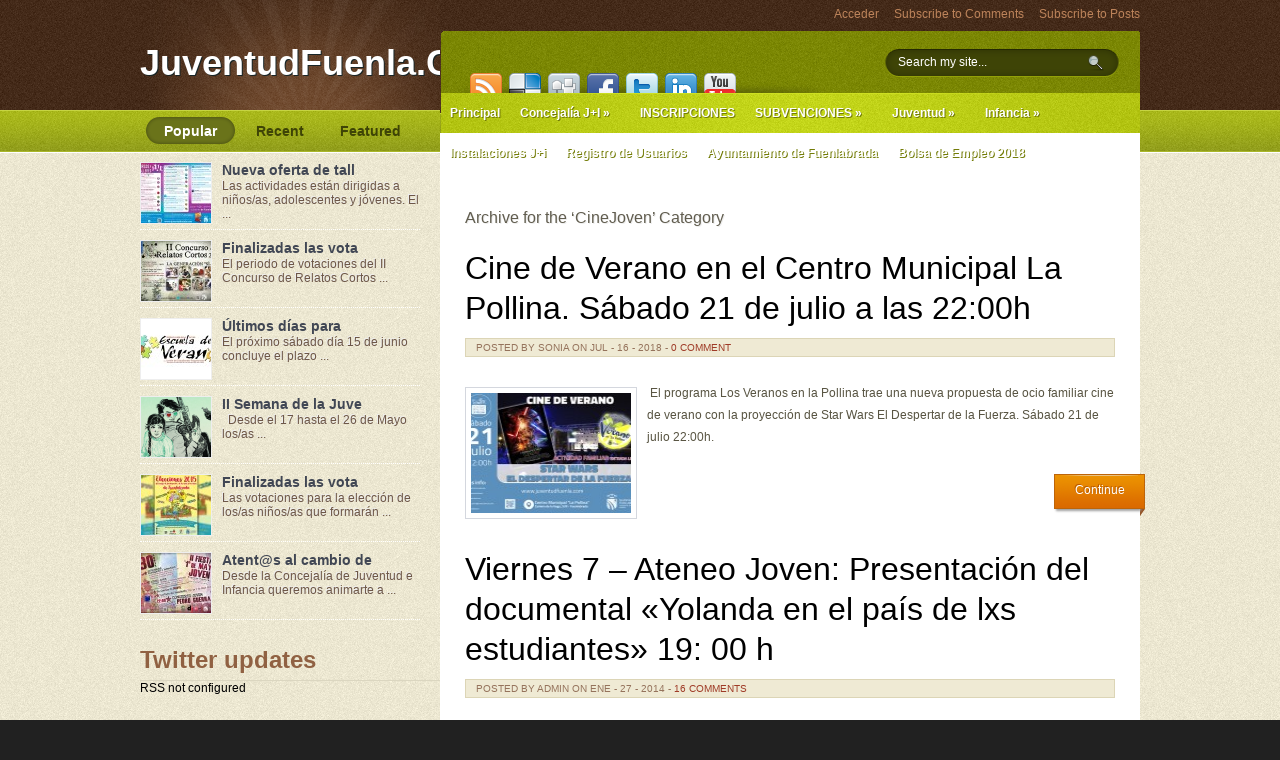

--- FILE ---
content_type: text/html; charset=UTF-8
request_url: https://archivo.juventudfuenla.com/?cat=20
body_size: 14033
content:
<!DOCTYPE html PUBLIC "-//W3C//DTD XHTML 1.0 Transitional//EN" "http://www.w3.org/TR/xhtml1/DTD/xhtml1-transitional.dtd">
<html xmlns="http://www.w3.org/1999/xhtml" dir="ltr" lang="es" prefix="og: https://ogp.me/ns#">
<head profile="http://gmpg.org/xfn/11">
<meta http-equiv="Content-Type" content="text/html; charset=UTF-8" />
<title>CineJoven - JuventudFuenla.COM : JuventudFuenla.COM</title>

<link rel="stylesheet" href="https://archivo.juventudfuenla.com/wp-content/themes/Mentor/style.css" type="text/css" media="screen" />
<link rel="alternate" type="application/rss+xml" title="JuventudFuenla.COM RSS Feed" href="https://archivo.juventudfuenla.com/?feed=rss2" />
<link rel="alternate" type="application/atom+xml" title="JuventudFuenla.COM Atom Feed" href="https://archivo.juventudfuenla.com/?feed=atom" />
<link rel="pingback" href="https://archivo.juventudfuenla.com/xmlrpc.php" />


	<link rel='archives' title='octubre 2018' href='https://archivo.juventudfuenla.com/?m=201810' />
	<link rel='archives' title='septiembre 2018' href='https://archivo.juventudfuenla.com/?m=201809' />
	<link rel='archives' title='agosto 2018' href='https://archivo.juventudfuenla.com/?m=201808' />
	<link rel='archives' title='julio 2018' href='https://archivo.juventudfuenla.com/?m=201807' />
	<link rel='archives' title='junio 2018' href='https://archivo.juventudfuenla.com/?m=201806' />
	<link rel='archives' title='mayo 2018' href='https://archivo.juventudfuenla.com/?m=201805' />
	<link rel='archives' title='abril 2018' href='https://archivo.juventudfuenla.com/?m=201804' />
	<link rel='archives' title='marzo 2018' href='https://archivo.juventudfuenla.com/?m=201803' />
	<link rel='archives' title='febrero 2018' href='https://archivo.juventudfuenla.com/?m=201802' />
	<link rel='archives' title='enero 2018' href='https://archivo.juventudfuenla.com/?m=201801' />
	<link rel='archives' title='diciembre 2017' href='https://archivo.juventudfuenla.com/?m=201712' />
	<link rel='archives' title='noviembre 2017' href='https://archivo.juventudfuenla.com/?m=201711' />
	<link rel='archives' title='octubre 2017' href='https://archivo.juventudfuenla.com/?m=201710' />
	<link rel='archives' title='septiembre 2017' href='https://archivo.juventudfuenla.com/?m=201709' />
	<link rel='archives' title='agosto 2017' href='https://archivo.juventudfuenla.com/?m=201708' />
	<link rel='archives' title='julio 2017' href='https://archivo.juventudfuenla.com/?m=201707' />
	<link rel='archives' title='junio 2017' href='https://archivo.juventudfuenla.com/?m=201706' />
	<link rel='archives' title='mayo 2017' href='https://archivo.juventudfuenla.com/?m=201705' />
	<link rel='archives' title='abril 2017' href='https://archivo.juventudfuenla.com/?m=201704' />
	<link rel='archives' title='marzo 2017' href='https://archivo.juventudfuenla.com/?m=201703' />
	<link rel='archives' title='febrero 2017' href='https://archivo.juventudfuenla.com/?m=201702' />
	<link rel='archives' title='enero 2017' href='https://archivo.juventudfuenla.com/?m=201701' />
	<link rel='archives' title='diciembre 2016' href='https://archivo.juventudfuenla.com/?m=201612' />
	<link rel='archives' title='noviembre 2016' href='https://archivo.juventudfuenla.com/?m=201611' />
	<link rel='archives' title='octubre 2016' href='https://archivo.juventudfuenla.com/?m=201610' />
	<link rel='archives' title='septiembre 2016' href='https://archivo.juventudfuenla.com/?m=201609' />
	<link rel='archives' title='agosto 2016' href='https://archivo.juventudfuenla.com/?m=201608' />
	<link rel='archives' title='julio 2016' href='https://archivo.juventudfuenla.com/?m=201607' />
	<link rel='archives' title='junio 2016' href='https://archivo.juventudfuenla.com/?m=201606' />
	<link rel='archives' title='mayo 2016' href='https://archivo.juventudfuenla.com/?m=201605' />
	<link rel='archives' title='abril 2016' href='https://archivo.juventudfuenla.com/?m=201604' />
	<link rel='archives' title='marzo 2016' href='https://archivo.juventudfuenla.com/?m=201603' />
	<link rel='archives' title='febrero 2016' href='https://archivo.juventudfuenla.com/?m=201602' />
	<link rel='archives' title='enero 2016' href='https://archivo.juventudfuenla.com/?m=201601' />
	<link rel='archives' title='diciembre 2015' href='https://archivo.juventudfuenla.com/?m=201512' />
	<link rel='archives' title='noviembre 2015' href='https://archivo.juventudfuenla.com/?m=201511' />
	<link rel='archives' title='octubre 2015' href='https://archivo.juventudfuenla.com/?m=201510' />
	<link rel='archives' title='septiembre 2015' href='https://archivo.juventudfuenla.com/?m=201509' />
	<link rel='archives' title='agosto 2015' href='https://archivo.juventudfuenla.com/?m=201508' />
	<link rel='archives' title='julio 2015' href='https://archivo.juventudfuenla.com/?m=201507' />
	<link rel='archives' title='junio 2015' href='https://archivo.juventudfuenla.com/?m=201506' />
	<link rel='archives' title='mayo 2015' href='https://archivo.juventudfuenla.com/?m=201505' />
	<link rel='archives' title='abril 2015' href='https://archivo.juventudfuenla.com/?m=201504' />
	<link rel='archives' title='marzo 2015' href='https://archivo.juventudfuenla.com/?m=201503' />
	<link rel='archives' title='febrero 2015' href='https://archivo.juventudfuenla.com/?m=201502' />
	<link rel='archives' title='enero 2015' href='https://archivo.juventudfuenla.com/?m=201501' />
	<link rel='archives' title='diciembre 2014' href='https://archivo.juventudfuenla.com/?m=201412' />
	<link rel='archives' title='noviembre 2014' href='https://archivo.juventudfuenla.com/?m=201411' />
	<link rel='archives' title='octubre 2014' href='https://archivo.juventudfuenla.com/?m=201410' />
	<link rel='archives' title='septiembre 2014' href='https://archivo.juventudfuenla.com/?m=201409' />
	<link rel='archives' title='agosto 2014' href='https://archivo.juventudfuenla.com/?m=201408' />
	<link rel='archives' title='julio 2014' href='https://archivo.juventudfuenla.com/?m=201407' />
	<link rel='archives' title='junio 2014' href='https://archivo.juventudfuenla.com/?m=201406' />
	<link rel='archives' title='mayo 2014' href='https://archivo.juventudfuenla.com/?m=201405' />
	<link rel='archives' title='abril 2014' href='https://archivo.juventudfuenla.com/?m=201404' />
	<link rel='archives' title='marzo 2014' href='https://archivo.juventudfuenla.com/?m=201403' />
	<link rel='archives' title='febrero 2014' href='https://archivo.juventudfuenla.com/?m=201402' />
	<link rel='archives' title='enero 2014' href='https://archivo.juventudfuenla.com/?m=201401' />
	<link rel='archives' title='diciembre 2013' href='https://archivo.juventudfuenla.com/?m=201312' />
	<link rel='archives' title='noviembre 2013' href='https://archivo.juventudfuenla.com/?m=201311' />
	<link rel='archives' title='octubre 2013' href='https://archivo.juventudfuenla.com/?m=201310' />
	<link rel='archives' title='septiembre 2013' href='https://archivo.juventudfuenla.com/?m=201309' />
	<link rel='archives' title='agosto 2013' href='https://archivo.juventudfuenla.com/?m=201308' />
	<link rel='archives' title='julio 2013' href='https://archivo.juventudfuenla.com/?m=201307' />
	<link rel='archives' title='junio 2013' href='https://archivo.juventudfuenla.com/?m=201306' />
	<link rel='archives' title='mayo 2013' href='https://archivo.juventudfuenla.com/?m=201305' />
	<link rel='archives' title='abril 2013' href='https://archivo.juventudfuenla.com/?m=201304' />
	<link rel='archives' title='marzo 2013' href='https://archivo.juventudfuenla.com/?m=201303' />
	<link rel='archives' title='febrero 2013' href='https://archivo.juventudfuenla.com/?m=201302' />
	<link rel='archives' title='enero 2013' href='https://archivo.juventudfuenla.com/?m=201301' />
	<link rel='archives' title='diciembre 2012' href='https://archivo.juventudfuenla.com/?m=201212' />
	<link rel='archives' title='noviembre 2012' href='https://archivo.juventudfuenla.com/?m=201211' />
	<link rel='archives' title='octubre 2012' href='https://archivo.juventudfuenla.com/?m=201210' />
	<link rel='archives' title='septiembre 2012' href='https://archivo.juventudfuenla.com/?m=201209' />
	<link rel='archives' title='agosto 2012' href='https://archivo.juventudfuenla.com/?m=201208' />
	<link rel='archives' title='julio 2012' href='https://archivo.juventudfuenla.com/?m=201207' />
	<link rel='archives' title='junio 2012' href='https://archivo.juventudfuenla.com/?m=201206' />
	<link rel='archives' title='mayo 2012' href='https://archivo.juventudfuenla.com/?m=201205' />
	<link rel='archives' title='abril 2012' href='https://archivo.juventudfuenla.com/?m=201204' />
	<link rel='archives' title='marzo 2012' href='https://archivo.juventudfuenla.com/?m=201203' />
	<link rel='archives' title='febrero 2012' href='https://archivo.juventudfuenla.com/?m=201202' />
	<link rel='archives' title='enero 2012' href='https://archivo.juventudfuenla.com/?m=201201' />

		<!-- All in One SEO 4.9.2 - aioseo.com -->
	<meta name="robots" content="max-image-preview:large" />
	<link rel="canonical" href="https://archivo.juventudfuenla.com/?cat=20" />
	<link rel="next" href="https://archivo.juventudfuenla.com/?cat=20&#038;paged=2" />
	<meta name="generator" content="All in One SEO (AIOSEO) 4.9.2" />
		<script type="application/ld+json" class="aioseo-schema">
			{"@context":"https:\/\/schema.org","@graph":[{"@type":"BreadcrumbList","@id":"https:\/\/archivo.juventudfuenla.com\/?cat=20#breadcrumblist","itemListElement":[{"@type":"ListItem","@id":"https:\/\/archivo.juventudfuenla.com#listItem","position":1,"name":"Home","item":"https:\/\/archivo.juventudfuenla.com","nextItem":{"@type":"ListItem","@id":"https:\/\/archivo.juventudfuenla.com\/?cat=20#listItem","name":"CineJoven"}},{"@type":"ListItem","@id":"https:\/\/archivo.juventudfuenla.com\/?cat=20#listItem","position":2,"name":"CineJoven","previousItem":{"@type":"ListItem","@id":"https:\/\/archivo.juventudfuenla.com#listItem","name":"Home"}}]},{"@type":"CollectionPage","@id":"https:\/\/archivo.juventudfuenla.com\/?cat=20#collectionpage","url":"https:\/\/archivo.juventudfuenla.com\/?cat=20","name":"CineJoven - JuventudFuenla.COM","inLanguage":"es-ES","isPartOf":{"@id":"https:\/\/archivo.juventudfuenla.com\/#website"},"breadcrumb":{"@id":"https:\/\/archivo.juventudfuenla.com\/?cat=20#breadcrumblist"}},{"@type":"Organization","@id":"https:\/\/archivo.juventudfuenla.com\/#organization","name":"JuventudFuenla.COM","description":"Antigua web Concejal\u00eda de Juventud e Infancia del Ayto. de Fuenlabrada","url":"https:\/\/archivo.juventudfuenla.com\/"},{"@type":"WebSite","@id":"https:\/\/archivo.juventudfuenla.com\/#website","url":"https:\/\/archivo.juventudfuenla.com\/","name":"JuventudFuenla.COM","description":"Antigua web Concejal\u00eda de Juventud e Infancia del Ayto. de Fuenlabrada","inLanguage":"es-ES","publisher":{"@id":"https:\/\/archivo.juventudfuenla.com\/#organization"}}]}
		</script>
		<!-- All in One SEO -->


<!-- All in One Webmaster plugin by Crunchify.com --><meta name="google-site-verification" content="8qli06260FxwWsPH6UFZEkFRuevmWEqY994Jx4tAhXQ" /> 
<meta name="msvalidate.01" content="8A3F9C32DF24D86D33D0F47BD6F46392" />
<script>
(function(i,s,o,g,r,a,m){i['GoogleAnalyticsObject']=r;i[r]=i[r]||function(){
  (i[r].q=i[r].q||[]).push(arguments)},i[r].l=1*new Date();a=s.createElement(o),
m=s.getElementsByTagName(o)[0];a.async=1;a.src=g;m.parentNode.insertBefore(a,m)
})(window,document,'script','//www.google-analytics.com/analytics.js','ga');
ga('create', 'UA-30127931-1', 'auto');
ga('send', 'pageview');
</script>
<link rel="author" href="https://plus.google.com/108985736590202322345/posts">
<link rel="publisher" href="https://plus.google.com/b/109344712583010800258/109344712583010800258/about">
<!-- /All in One Webmaster plugin -->

<link rel="alternate" type="application/rss+xml" title="JuventudFuenla.COM &raquo; Categoría CineJoven del feed" href="https://archivo.juventudfuenla.com/?feed=rss2&#038;cat=20" />
<style id='wp-img-auto-sizes-contain-inline-css' type='text/css'>
img:is([sizes=auto i],[sizes^="auto," i]){contain-intrinsic-size:3000px 1500px}
/*# sourceURL=wp-img-auto-sizes-contain-inline-css */
</style>
<style id='wp-emoji-styles-inline-css' type='text/css'>

	img.wp-smiley, img.emoji {
		display: inline !important;
		border: none !important;
		box-shadow: none !important;
		height: 1em !important;
		width: 1em !important;
		margin: 0 0.07em !important;
		vertical-align: -0.1em !important;
		background: none !important;
		padding: 0 !important;
	}
/*# sourceURL=wp-emoji-styles-inline-css */
</style>
<style id='wp-block-library-inline-css' type='text/css'>
:root{--wp-block-synced-color:#7a00df;--wp-block-synced-color--rgb:122,0,223;--wp-bound-block-color:var(--wp-block-synced-color);--wp-editor-canvas-background:#ddd;--wp-admin-theme-color:#007cba;--wp-admin-theme-color--rgb:0,124,186;--wp-admin-theme-color-darker-10:#006ba1;--wp-admin-theme-color-darker-10--rgb:0,107,160.5;--wp-admin-theme-color-darker-20:#005a87;--wp-admin-theme-color-darker-20--rgb:0,90,135;--wp-admin-border-width-focus:2px}@media (min-resolution:192dpi){:root{--wp-admin-border-width-focus:1.5px}}.wp-element-button{cursor:pointer}:root .has-very-light-gray-background-color{background-color:#eee}:root .has-very-dark-gray-background-color{background-color:#313131}:root .has-very-light-gray-color{color:#eee}:root .has-very-dark-gray-color{color:#313131}:root .has-vivid-green-cyan-to-vivid-cyan-blue-gradient-background{background:linear-gradient(135deg,#00d084,#0693e3)}:root .has-purple-crush-gradient-background{background:linear-gradient(135deg,#34e2e4,#4721fb 50%,#ab1dfe)}:root .has-hazy-dawn-gradient-background{background:linear-gradient(135deg,#faaca8,#dad0ec)}:root .has-subdued-olive-gradient-background{background:linear-gradient(135deg,#fafae1,#67a671)}:root .has-atomic-cream-gradient-background{background:linear-gradient(135deg,#fdd79a,#004a59)}:root .has-nightshade-gradient-background{background:linear-gradient(135deg,#330968,#31cdcf)}:root .has-midnight-gradient-background{background:linear-gradient(135deg,#020381,#2874fc)}:root{--wp--preset--font-size--normal:16px;--wp--preset--font-size--huge:42px}.has-regular-font-size{font-size:1em}.has-larger-font-size{font-size:2.625em}.has-normal-font-size{font-size:var(--wp--preset--font-size--normal)}.has-huge-font-size{font-size:var(--wp--preset--font-size--huge)}.has-text-align-center{text-align:center}.has-text-align-left{text-align:left}.has-text-align-right{text-align:right}.has-fit-text{white-space:nowrap!important}#end-resizable-editor-section{display:none}.aligncenter{clear:both}.items-justified-left{justify-content:flex-start}.items-justified-center{justify-content:center}.items-justified-right{justify-content:flex-end}.items-justified-space-between{justify-content:space-between}.screen-reader-text{border:0;clip-path:inset(50%);height:1px;margin:-1px;overflow:hidden;padding:0;position:absolute;width:1px;word-wrap:normal!important}.screen-reader-text:focus{background-color:#ddd;clip-path:none;color:#444;display:block;font-size:1em;height:auto;left:5px;line-height:normal;padding:15px 23px 14px;text-decoration:none;top:5px;width:auto;z-index:100000}html :where(.has-border-color){border-style:solid}html :where([style*=border-top-color]){border-top-style:solid}html :where([style*=border-right-color]){border-right-style:solid}html :where([style*=border-bottom-color]){border-bottom-style:solid}html :where([style*=border-left-color]){border-left-style:solid}html :where([style*=border-width]){border-style:solid}html :where([style*=border-top-width]){border-top-style:solid}html :where([style*=border-right-width]){border-right-style:solid}html :where([style*=border-bottom-width]){border-bottom-style:solid}html :where([style*=border-left-width]){border-left-style:solid}html :where(img[class*=wp-image-]){height:auto;max-width:100%}:where(figure){margin:0 0 1em}html :where(.is-position-sticky){--wp-admin--admin-bar--position-offset:var(--wp-admin--admin-bar--height,0px)}@media screen and (max-width:600px){html :where(.is-position-sticky){--wp-admin--admin-bar--position-offset:0px}}

/*# sourceURL=wp-block-library-inline-css */
</style><style id='global-styles-inline-css' type='text/css'>
:root{--wp--preset--aspect-ratio--square: 1;--wp--preset--aspect-ratio--4-3: 4/3;--wp--preset--aspect-ratio--3-4: 3/4;--wp--preset--aspect-ratio--3-2: 3/2;--wp--preset--aspect-ratio--2-3: 2/3;--wp--preset--aspect-ratio--16-9: 16/9;--wp--preset--aspect-ratio--9-16: 9/16;--wp--preset--color--black: #000000;--wp--preset--color--cyan-bluish-gray: #abb8c3;--wp--preset--color--white: #ffffff;--wp--preset--color--pale-pink: #f78da7;--wp--preset--color--vivid-red: #cf2e2e;--wp--preset--color--luminous-vivid-orange: #ff6900;--wp--preset--color--luminous-vivid-amber: #fcb900;--wp--preset--color--light-green-cyan: #7bdcb5;--wp--preset--color--vivid-green-cyan: #00d084;--wp--preset--color--pale-cyan-blue: #8ed1fc;--wp--preset--color--vivid-cyan-blue: #0693e3;--wp--preset--color--vivid-purple: #9b51e0;--wp--preset--gradient--vivid-cyan-blue-to-vivid-purple: linear-gradient(135deg,rgb(6,147,227) 0%,rgb(155,81,224) 100%);--wp--preset--gradient--light-green-cyan-to-vivid-green-cyan: linear-gradient(135deg,rgb(122,220,180) 0%,rgb(0,208,130) 100%);--wp--preset--gradient--luminous-vivid-amber-to-luminous-vivid-orange: linear-gradient(135deg,rgb(252,185,0) 0%,rgb(255,105,0) 100%);--wp--preset--gradient--luminous-vivid-orange-to-vivid-red: linear-gradient(135deg,rgb(255,105,0) 0%,rgb(207,46,46) 100%);--wp--preset--gradient--very-light-gray-to-cyan-bluish-gray: linear-gradient(135deg,rgb(238,238,238) 0%,rgb(169,184,195) 100%);--wp--preset--gradient--cool-to-warm-spectrum: linear-gradient(135deg,rgb(74,234,220) 0%,rgb(151,120,209) 20%,rgb(207,42,186) 40%,rgb(238,44,130) 60%,rgb(251,105,98) 80%,rgb(254,248,76) 100%);--wp--preset--gradient--blush-light-purple: linear-gradient(135deg,rgb(255,206,236) 0%,rgb(152,150,240) 100%);--wp--preset--gradient--blush-bordeaux: linear-gradient(135deg,rgb(254,205,165) 0%,rgb(254,45,45) 50%,rgb(107,0,62) 100%);--wp--preset--gradient--luminous-dusk: linear-gradient(135deg,rgb(255,203,112) 0%,rgb(199,81,192) 50%,rgb(65,88,208) 100%);--wp--preset--gradient--pale-ocean: linear-gradient(135deg,rgb(255,245,203) 0%,rgb(182,227,212) 50%,rgb(51,167,181) 100%);--wp--preset--gradient--electric-grass: linear-gradient(135deg,rgb(202,248,128) 0%,rgb(113,206,126) 100%);--wp--preset--gradient--midnight: linear-gradient(135deg,rgb(2,3,129) 0%,rgb(40,116,252) 100%);--wp--preset--font-size--small: 13px;--wp--preset--font-size--medium: 20px;--wp--preset--font-size--large: 36px;--wp--preset--font-size--x-large: 42px;--wp--preset--spacing--20: 0.44rem;--wp--preset--spacing--30: 0.67rem;--wp--preset--spacing--40: 1rem;--wp--preset--spacing--50: 1.5rem;--wp--preset--spacing--60: 2.25rem;--wp--preset--spacing--70: 3.38rem;--wp--preset--spacing--80: 5.06rem;--wp--preset--shadow--natural: 6px 6px 9px rgba(0, 0, 0, 0.2);--wp--preset--shadow--deep: 12px 12px 50px rgba(0, 0, 0, 0.4);--wp--preset--shadow--sharp: 6px 6px 0px rgba(0, 0, 0, 0.2);--wp--preset--shadow--outlined: 6px 6px 0px -3px rgb(255, 255, 255), 6px 6px rgb(0, 0, 0);--wp--preset--shadow--crisp: 6px 6px 0px rgb(0, 0, 0);}:where(.is-layout-flex){gap: 0.5em;}:where(.is-layout-grid){gap: 0.5em;}body .is-layout-flex{display: flex;}.is-layout-flex{flex-wrap: wrap;align-items: center;}.is-layout-flex > :is(*, div){margin: 0;}body .is-layout-grid{display: grid;}.is-layout-grid > :is(*, div){margin: 0;}:where(.wp-block-columns.is-layout-flex){gap: 2em;}:where(.wp-block-columns.is-layout-grid){gap: 2em;}:where(.wp-block-post-template.is-layout-flex){gap: 1.25em;}:where(.wp-block-post-template.is-layout-grid){gap: 1.25em;}.has-black-color{color: var(--wp--preset--color--black) !important;}.has-cyan-bluish-gray-color{color: var(--wp--preset--color--cyan-bluish-gray) !important;}.has-white-color{color: var(--wp--preset--color--white) !important;}.has-pale-pink-color{color: var(--wp--preset--color--pale-pink) !important;}.has-vivid-red-color{color: var(--wp--preset--color--vivid-red) !important;}.has-luminous-vivid-orange-color{color: var(--wp--preset--color--luminous-vivid-orange) !important;}.has-luminous-vivid-amber-color{color: var(--wp--preset--color--luminous-vivid-amber) !important;}.has-light-green-cyan-color{color: var(--wp--preset--color--light-green-cyan) !important;}.has-vivid-green-cyan-color{color: var(--wp--preset--color--vivid-green-cyan) !important;}.has-pale-cyan-blue-color{color: var(--wp--preset--color--pale-cyan-blue) !important;}.has-vivid-cyan-blue-color{color: var(--wp--preset--color--vivid-cyan-blue) !important;}.has-vivid-purple-color{color: var(--wp--preset--color--vivid-purple) !important;}.has-black-background-color{background-color: var(--wp--preset--color--black) !important;}.has-cyan-bluish-gray-background-color{background-color: var(--wp--preset--color--cyan-bluish-gray) !important;}.has-white-background-color{background-color: var(--wp--preset--color--white) !important;}.has-pale-pink-background-color{background-color: var(--wp--preset--color--pale-pink) !important;}.has-vivid-red-background-color{background-color: var(--wp--preset--color--vivid-red) !important;}.has-luminous-vivid-orange-background-color{background-color: var(--wp--preset--color--luminous-vivid-orange) !important;}.has-luminous-vivid-amber-background-color{background-color: var(--wp--preset--color--luminous-vivid-amber) !important;}.has-light-green-cyan-background-color{background-color: var(--wp--preset--color--light-green-cyan) !important;}.has-vivid-green-cyan-background-color{background-color: var(--wp--preset--color--vivid-green-cyan) !important;}.has-pale-cyan-blue-background-color{background-color: var(--wp--preset--color--pale-cyan-blue) !important;}.has-vivid-cyan-blue-background-color{background-color: var(--wp--preset--color--vivid-cyan-blue) !important;}.has-vivid-purple-background-color{background-color: var(--wp--preset--color--vivid-purple) !important;}.has-black-border-color{border-color: var(--wp--preset--color--black) !important;}.has-cyan-bluish-gray-border-color{border-color: var(--wp--preset--color--cyan-bluish-gray) !important;}.has-white-border-color{border-color: var(--wp--preset--color--white) !important;}.has-pale-pink-border-color{border-color: var(--wp--preset--color--pale-pink) !important;}.has-vivid-red-border-color{border-color: var(--wp--preset--color--vivid-red) !important;}.has-luminous-vivid-orange-border-color{border-color: var(--wp--preset--color--luminous-vivid-orange) !important;}.has-luminous-vivid-amber-border-color{border-color: var(--wp--preset--color--luminous-vivid-amber) !important;}.has-light-green-cyan-border-color{border-color: var(--wp--preset--color--light-green-cyan) !important;}.has-vivid-green-cyan-border-color{border-color: var(--wp--preset--color--vivid-green-cyan) !important;}.has-pale-cyan-blue-border-color{border-color: var(--wp--preset--color--pale-cyan-blue) !important;}.has-vivid-cyan-blue-border-color{border-color: var(--wp--preset--color--vivid-cyan-blue) !important;}.has-vivid-purple-border-color{border-color: var(--wp--preset--color--vivid-purple) !important;}.has-vivid-cyan-blue-to-vivid-purple-gradient-background{background: var(--wp--preset--gradient--vivid-cyan-blue-to-vivid-purple) !important;}.has-light-green-cyan-to-vivid-green-cyan-gradient-background{background: var(--wp--preset--gradient--light-green-cyan-to-vivid-green-cyan) !important;}.has-luminous-vivid-amber-to-luminous-vivid-orange-gradient-background{background: var(--wp--preset--gradient--luminous-vivid-amber-to-luminous-vivid-orange) !important;}.has-luminous-vivid-orange-to-vivid-red-gradient-background{background: var(--wp--preset--gradient--luminous-vivid-orange-to-vivid-red) !important;}.has-very-light-gray-to-cyan-bluish-gray-gradient-background{background: var(--wp--preset--gradient--very-light-gray-to-cyan-bluish-gray) !important;}.has-cool-to-warm-spectrum-gradient-background{background: var(--wp--preset--gradient--cool-to-warm-spectrum) !important;}.has-blush-light-purple-gradient-background{background: var(--wp--preset--gradient--blush-light-purple) !important;}.has-blush-bordeaux-gradient-background{background: var(--wp--preset--gradient--blush-bordeaux) !important;}.has-luminous-dusk-gradient-background{background: var(--wp--preset--gradient--luminous-dusk) !important;}.has-pale-ocean-gradient-background{background: var(--wp--preset--gradient--pale-ocean) !important;}.has-electric-grass-gradient-background{background: var(--wp--preset--gradient--electric-grass) !important;}.has-midnight-gradient-background{background: var(--wp--preset--gradient--midnight) !important;}.has-small-font-size{font-size: var(--wp--preset--font-size--small) !important;}.has-medium-font-size{font-size: var(--wp--preset--font-size--medium) !important;}.has-large-font-size{font-size: var(--wp--preset--font-size--large) !important;}.has-x-large-font-size{font-size: var(--wp--preset--font-size--x-large) !important;}
/*# sourceURL=global-styles-inline-css */
</style>

<style id='classic-theme-styles-inline-css' type='text/css'>
/*! This file is auto-generated */
.wp-block-button__link{color:#fff;background-color:#32373c;border-radius:9999px;box-shadow:none;text-decoration:none;padding:calc(.667em + 2px) calc(1.333em + 2px);font-size:1.125em}.wp-block-file__button{background:#32373c;color:#fff;text-decoration:none}
/*# sourceURL=/wp-includes/css/classic-themes.min.css */
</style>
<link rel='stylesheet' id='fancybox-css' href='https://archivo.juventudfuenla.com/wp-content/plugins/easy-fancybox/fancybox/1.5.4/jquery.fancybox.min.css?ver=6.9' type='text/css' media='screen' />
<style id='fancybox-inline-css' type='text/css'>
#fancybox-overlay{background-attachment:fixed;background-image:url("https://archivo.juventudfuenla.com/wp-content/plugins/easy-fancybox/images/light-mask.png");background-position:center;background-repeat:no-repeat;background-size:100% 100%}#fancybox-title,#fancybox-title-float-main{color:#fff}
/*# sourceURL=fancybox-inline-css */
</style>
<script type="text/javascript" src="https://archivo.juventudfuenla.com/wp-includes/js/jquery/jquery.min.js?ver=3.7.1" id="jquery-core-js"></script>
<script type="text/javascript" src="https://archivo.juventudfuenla.com/wp-includes/js/jquery/jquery-migrate.min.js?ver=3.4.1" id="jquery-migrate-js"></script>
<script type="text/javascript" src="https://archivo.juventudfuenla.com/wp-content/themes/Mentor/js/superfish.js?ver=6.9" id="superfish-js"></script>
<script type="text/javascript" src="https://archivo.juventudfuenla.com/wp-content/themes/Mentor/js/jquery.tipsy.js?ver=6.9" id="tipsy-js"></script>
<script type="text/javascript" src="https://archivo.juventudfuenla.com/wp-content/themes/Mentor/js/effects.js?ver=6.9" id="effects-js"></script>
<script type="text/javascript" src="https://archivo.juventudfuenla.com/wp-content/themes/Mentor/js/jquery-ui-personalized-1.5.2.packed.js?ver=6.9" id="jqui-js"></script>
<link rel="https://api.w.org/" href="https://archivo.juventudfuenla.com/index.php?rest_route=/" /><link rel="alternate" title="JSON" type="application/json" href="https://archivo.juventudfuenla.com/index.php?rest_route=/wp/v2/categories/20" /><link rel="EditURI" type="application/rsd+xml" title="RSD" href="https://archivo.juventudfuenla.com/xmlrpc.php?rsd" />
<meta name="generator" content="WordPress 6.9" />
			<style type="text/css">
				.gllr_image_row {
					clear: both;
				}
			</style>
			<link rel="icon" href="https://archivo.juventudfuenla.com/wp-content/uploads/2018/03/cropped-logoji-32x32.png" sizes="32x32" />
<link rel="icon" href="https://archivo.juventudfuenla.com/wp-content/uploads/2018/03/cropped-logoji-192x192.png" sizes="192x192" />
<link rel="apple-touch-icon" href="https://archivo.juventudfuenla.com/wp-content/uploads/2018/03/cropped-logoji-180x180.png" />
<meta name="msapplication-TileImage" content="https://archivo.juventudfuenla.com/wp-content/uploads/2018/03/cropped-logoji-270x270.png" />

<link rel='stylesheet' id='dashicons-css' href='https://archivo.juventudfuenla.com/wp-includes/css/dashicons.min.css?ver=6.9' type='text/css' media='all' />
<link rel='stylesheet' id='gllr_stylesheet-css' href='https://archivo.juventudfuenla.com/wp-content/plugins/gallery-plugin/css/frontend_style.css?ver=4.7.6' type='text/css' media='all' />
<link rel='stylesheet' id='gllr_fancybox_stylesheet-css' href='https://archivo.juventudfuenla.com/wp-content/plugins/gallery-plugin/fancybox/jquery.fancybox.min.css?ver=4.7.6' type='text/css' media='all' />
</head>
<body>
<div id="topx">
<div id="wrapper">

 

<div class="head">
	<div class="blogname">
		<h1><a href="https://archivo.juventudfuenla.com/" title="JuventudFuenla.COM"> JuventudFuenla.COM </a></h1> 
	</div>
</div>


<div id="casing">	
<div id="content-outer">
	<div id="content-top">
		<span><a href="https://archivo.juventudfuenla.com/?feed=rss2">Subscribe to Posts</a> </span>
		<span><a href="https://archivo.juventudfuenla.com/?feed=comments-rss2">Subscribe to Comments</a>  </span>
		<span><a href="https://archivo.juventudfuenla.com/wp-login.php">Acceder</a></span>
	</div>
	
	<div id="content-subtop">
	<!-- Social bookmark icons-->
		<div class='feedlist'>
		<ul>
		<li><a href="https://archivo.juventudfuenla.com/?feed=rss2" ><img src="https://archivo.juventudfuenla.com/wp-content/themes/Mentor/images/rss.png" title="Subscribe here" alt="RSS"/></a></li>
		<li><a href="http://del.icio.us/post?url=https://archivo.juventudfuenla.com"><img src="https://archivo.juventudfuenla.com/wp-content/themes/Mentor/images/delicious.png" title="I'm Delicious" alt="Delicious"/></a> </li>
		<li><a href="http://www.digg.com/submit?phase=2&amp;url=https://archivo.juventudfuenla.com"><img src="https://archivo.juventudfuenla.com/wp-content/themes/Mentor/images/digg.png" title="Digg Me" alt="Digg"/></a></li>
		<li><a href=""><img src="https://archivo.juventudfuenla.com/wp-content/themes/Mentor/images/facebook.png" title="My Facebook" alt="Facebook"/></a></li> 
		<li><a href="http://twitter.com/"><img src="https://archivo.juventudfuenla.com/wp-content/themes/Mentor/images/twitter.png" title="Follow me" alt="Twitter"/></a></li> 
		<li><a href=""><img src="https://archivo.juventudfuenla.com/wp-content/themes/Mentor/images/linkedin.png" title="My Linkedin" alt="Linkedin"/></a></li> 
		<li><a href=""><img src="https://archivo.juventudfuenla.com/wp-content/themes/Mentor/images/youtube.png" title="My Channel" alt="Youtube"/></a></li> 
		</ul>
		</div>
	<!-- Social bookmark icons end -->
	
	<!-- Search form -->
		<div id="search">
 
<form method="get" id="searchform" action="https://archivo.juventudfuenla.com/"> 
<input type="text" value="Search my site..." name="s" id="s" onblur="if (this.value == ''){this.value = 'Search my site...';}" onfocus="if (this.value == 'Search my site...'){this.value = '';}" /> 
<input id="searchsubmit" type="submit" value="" />
</form>
</div>
	<!-- Search form end-->
	
	</div>
	
	<div id="foxmenucontainer">
		<div id="menu" class="menu-menu-container"><ul id="menu-menu" class="sfmenu"><li id="menu-item-117" class="menu-item menu-item-type-custom menu-item-object-custom menu-item-117"><a href="index.php">Principal</a></li>
<li id="menu-item-332" class="menu-item menu-item-type-post_type menu-item-object-page menu-item-has-children menu-item-332"><a href="https://archivo.juventudfuenla.com/?page_id=329">Concejalía J+I</a>
<ul class="sub-menu">
	<li id="menu-item-321" class="menu-item menu-item-type-post_type menu-item-object-page menu-item-321"><a href="https://archivo.juventudfuenla.com/?page_id=319">Bienvenid@s</a></li>
	<li id="menu-item-67" class="menu-item menu-item-type-post_type menu-item-object-page menu-item-67"><a href="https://archivo.juventudfuenla.com/?page_id=65">Presentación</a></li>
	<li id="menu-item-158" class="menu-item menu-item-type-post_type menu-item-object-page menu-item-158"><a href="https://archivo.juventudfuenla.com/?page_id=156">Misión y Visión</a></li>
</ul>
</li>
<li id="menu-item-13877" class="menu-item menu-item-type-post_type menu-item-object-post menu-item-13877"><a href="https://archivo.juventudfuenla.com/?p=10129">INSCRIPCIONES</a></li>
<li id="menu-item-11039" class="menu-item menu-item-type-post_type menu-item-object-page menu-item-has-children menu-item-11039"><a href="https://archivo.juventudfuenla.com/?page_id=11038">SUBVENCIONES</a>
<ul class="sub-menu">
	<li id="menu-item-11040" class="menu-item menu-item-type-post_type menu-item-object-page menu-item-11040"><a href="https://archivo.juventudfuenla.com/?page_id=10966">Convocatorias de subvenciones</a></li>
</ul>
</li>
<li id="menu-item-304" class="menu-item menu-item-type-post_type menu-item-object-page current-menu-ancestor current_page_ancestor menu-item-has-children menu-item-304"><a href="https://archivo.juventudfuenla.com/?page_id=302">Juventud</a>
<ul class="sub-menu">
	<li id="menu-item-170" class="menu-item menu-item-type-post_type menu-item-object-page menu-item-has-children menu-item-170"><a href="https://archivo.juventudfuenla.com/?page_id=168">InfoJoven</a>
	<ul class="sub-menu">
		<li id="menu-item-173" class="menu-item menu-item-type-post_type menu-item-object-page menu-item-173"><a href="https://archivo.juventudfuenla.com/?page_id=171">Vivienda Joven</a></li>
		<li id="menu-item-176" class="menu-item menu-item-type-post_type menu-item-object-page menu-item-176"><a href="https://archivo.juventudfuenla.com/?page_id=174">Europa Joven</a></li>
		<li id="menu-item-2628" class="menu-item menu-item-type-post_type menu-item-object-page menu-item-2628"><a href="https://archivo.juventudfuenla.com/?page_id=192">fuenlaLGTBrada</a></li>
		<li id="menu-item-4491" class="menu-item menu-item-type-post_type menu-item-object-page menu-item-has-children menu-item-4491"><a href="https://archivo.juventudfuenla.com/?page_id=4489">Oficina FuenlaMúsica</a>
		<ul class="sub-menu">
			<li id="menu-item-1225" class="menu-item menu-item-type-custom menu-item-object-custom menu-item-1225"><a target="_blank" href="https://www.musicafuenlabrada.com/">Casa de la Música</a></li>
		</ul>
</li>
		<li id="menu-item-179" class="menu-item menu-item-type-post_type menu-item-object-page menu-item-179"><a href="https://archivo.juventudfuenla.com/?page_id=177">Salud Joven</a></li>
		<li id="menu-item-182" class="menu-item menu-item-type-post_type menu-item-object-page menu-item-182"><a href="https://archivo.juventudfuenla.com/?page_id=180">Asesoría Jurídica</a></li>
		<li id="menu-item-185" class="menu-item menu-item-type-post_type menu-item-object-page menu-item-has-children menu-item-185"><a href="https://archivo.juventudfuenla.com/?page_id=183">EcoJoven</a>
		<ul class="sub-menu">
			<li id="menu-item-3255" class="menu-item menu-item-type-post_type menu-item-object-page menu-item-3255"><a href="https://archivo.juventudfuenla.com/?page_id=3163">Inscripciones Huertos</a></li>
		</ul>
</li>
	</ul>
</li>
	<li id="menu-item-161" class="menu-item menu-item-type-post_type menu-item-object-page menu-item-has-children menu-item-161"><a href="https://archivo.juventudfuenla.com/?page_id=159">FuenlaJoven</a>
	<ul class="sub-menu">
		<li id="menu-item-15737" class="menu-item menu-item-type-post_type menu-item-object-page menu-item-15737"><a href="https://archivo.juventudfuenla.com/?page_id=8787">Memorias Curso 2014/2015</a></li>
	</ul>
</li>
	<li id="menu-item-13862" class="menu-item menu-item-type-post_type menu-item-object-post menu-item-13862"><a href="https://archivo.juventudfuenla.com/?p=13749">Cursos y Talleres</a></li>
	<li id="menu-item-164" class="menu-item menu-item-type-post_type menu-item-object-page menu-item-has-children menu-item-164"><a href="https://archivo.juventudfuenla.com/?page_id=162">Ateneo Joven</a>
	<ul class="sub-menu">
		<li id="menu-item-275" class="menu-item menu-item-type-taxonomy menu-item-object-category menu-item-275"><a href="https://archivo.juventudfuenla.com/?cat=13">Noticias Ateneo Joven</a></li>
		<li id="menu-item-274" class="menu-item menu-item-type-taxonomy menu-item-object-category menu-item-274"><a href="https://archivo.juventudfuenla.com/?cat=16">Agenda Ateneo Joven</a></li>
	</ul>
</li>
	<li id="menu-item-11946" class="menu-item menu-item-type-post_type menu-item-object-post menu-item-has-children menu-item-11946"><a href="https://archivo.juventudfuenla.com/?p=11397">Ateneo Verde</a>
	<ul class="sub-menu">
		<li id="menu-item-11947" class="menu-item menu-item-type-post_type menu-item-object-page menu-item-11947"><a href="https://archivo.juventudfuenla.com/?page_id=11414">Talleres Anuales</a></li>
		<li id="menu-item-11948" class="menu-item menu-item-type-post_type menu-item-object-page menu-item-11948"><a href="https://archivo.juventudfuenla.com/?page_id=11416">Monográficos</a></li>
	</ul>
</li>
	<li id="menu-item-11953" class="menu-item menu-item-type-post_type menu-item-object-page menu-item-has-children menu-item-11953"><a href="https://archivo.juventudfuenla.com/?page_id=11951">Participación y Voluntariado</a>
	<ul class="sub-menu">
		<li id="menu-item-11954" class="menu-item menu-item-type-post_type menu-item-object-page menu-item-11954"><a href="https://archivo.juventudfuenla.com/?page_id=11952">Hacendera</a></li>
	</ul>
</li>
	<li id="menu-item-167" class="menu-item menu-item-type-post_type menu-item-object-page menu-item-has-children menu-item-167"><a href="https://archivo.juventudfuenla.com/?page_id=165">Escuelas Jóvenes</a>
	<ul class="sub-menu">
		<li id="menu-item-3254" class="menu-item menu-item-type-post_type menu-item-object-page menu-item-3254"><a href="https://archivo.juventudfuenla.com/?page_id=3130">Inscripciones</a></li>
		<li id="menu-item-251" class="menu-item menu-item-type-post_type menu-item-object-page menu-item-251"><a href="https://archivo.juventudfuenla.com/?page_id=249">Artes Creativas</a></li>
		<li id="menu-item-254" class="menu-item menu-item-type-post_type menu-item-object-page menu-item-has-children menu-item-254"><a href="https://archivo.juventudfuenla.com/?page_id=252">Educación Ambiental</a>
		<ul class="sub-menu">
			<li id="menu-item-786" class="menu-item menu-item-type-taxonomy menu-item-object-category menu-item-786"><a href="https://archivo.juventudfuenla.com/?cat=25">Agenda Educ. Ambiental</a></li>
		</ul>
</li>
	</ul>
</li>
	<li id="menu-item-339" class="menu-item menu-item-type-post_type menu-item-object-page current-menu-ancestor current-menu-parent current_page_parent current_page_ancestor menu-item-has-children menu-item-339"><a href="https://archivo.juventudfuenla.com/?page_id=337">CreatividadJoven</a>
	<ul class="sub-menu">
		<li id="menu-item-650" class="menu-item menu-item-type-taxonomy menu-item-object-category menu-item-650"><a href="https://archivo.juventudfuenla.com/?cat=22">Agenda CreatividadJoven</a></li>
		<li id="menu-item-3014" class="menu-item menu-item-type-taxonomy menu-item-object-category menu-item-3014"><a href="https://archivo.juventudfuenla.com/?cat=272">Noche de Monólogos</a></li>
		<li id="menu-item-197" class="menu-item menu-item-type-post_type menu-item-object-page menu-item-has-children menu-item-197"><a href="https://archivo.juventudfuenla.com/?page_id=195">ExpoJoven</a>
		<ul class="sub-menu">
			<li id="menu-item-272" class="menu-item menu-item-type-taxonomy menu-item-object-category menu-item-272"><a href="https://archivo.juventudfuenla.com/?cat=10">Noticias ExpoJoven</a></li>
		</ul>
</li>
		<li id="menu-item-307" class="menu-item menu-item-type-taxonomy menu-item-object-category current-menu-item menu-item-has-children menu-item-307"><a href="https://archivo.juventudfuenla.com/?cat=20" aria-current="page">CineJoven</a>
		<ul class="sub-menu">
			<li id="menu-item-308" class="menu-item menu-item-type-taxonomy menu-item-object-category menu-item-308"><a href="https://archivo.juventudfuenla.com/?cat=5">Noticias CineJoven</a></li>
		</ul>
</li>
	</ul>
</li>
</ul>
</li>
<li id="menu-item-341" class="menu-item menu-item-type-post_type menu-item-object-page menu-item-has-children menu-item-341"><a href="https://archivo.juventudfuenla.com/?page_id=69">Infancia</a>
<ul class="sub-menu">
	<li id="menu-item-247" class="menu-item menu-item-type-post_type menu-item-object-page menu-item-has-children menu-item-247"><a href="https://archivo.juventudfuenla.com/?page_id=201">Fuenlisclub</a>
	<ul class="sub-menu">
		<li id="menu-item-10862" class="menu-item menu-item-type-post_type menu-item-object-post menu-item-10862"><a href="https://archivo.juventudfuenla.com/?p=10846">Consigue tu carné 2018</a></li>
		<li id="menu-item-1934" class="menu-item menu-item-type-post_type menu-item-object-page menu-item-1934"><a href="https://archivo.juventudfuenla.com/?page_id=1930">Ventajas Fuenlisclub</a></li>
		<li id="menu-item-1630" class="menu-item menu-item-type-taxonomy menu-item-object-category menu-item-1630"><a href="https://archivo.juventudfuenla.com/?cat=205">Consejo de niñ@s</a></li>
		<li id="menu-item-423" class="menu-item menu-item-type-taxonomy menu-item-object-category menu-item-423"><a href="https://archivo.juventudfuenla.com/?cat=21">Noticias FuenlisClub</a></li>
	</ul>
</li>
	<li id="menu-item-209" class="menu-item menu-item-type-post_type menu-item-object-page menu-item-has-children menu-item-209"><a href="https://archivo.juventudfuenla.com/?page_id=207">Fuenlicolonias</a>
	<ul class="sub-menu">
		<li id="menu-item-271" class="menu-item menu-item-type-taxonomy menu-item-object-category menu-item-271"><a href="https://archivo.juventudfuenla.com/?cat=8">Noticias Fuenlicolonias</a></li>
	</ul>
</li>
	<li id="menu-item-11949" class="menu-item menu-item-type-post_type menu-item-object-post menu-item-has-children menu-item-11949"><a href="https://archivo.juventudfuenla.com/?p=11397">Ateneo Verde</a>
	<ul class="sub-menu">
		<li id="menu-item-13861" class="menu-item menu-item-type-post_type menu-item-object-page menu-item-13861"><a href="https://archivo.juventudfuenla.com/?page_id=9698">Talleres Medioambientales</a></li>
	</ul>
</li>
	<li id="menu-item-13863" class="menu-item menu-item-type-post_type menu-item-object-post menu-item-13863"><a href="https://archivo.juventudfuenla.com/?p=13749">Cursos y Talleres</a></li>
	<li id="menu-item-13865" class="menu-item menu-item-type-post_type menu-item-object-page menu-item-13865"><a href="https://archivo.juventudfuenla.com/?page_id=9295">Campaña de Verano</a></li>
	<li id="menu-item-13867" class="menu-item menu-item-type-post_type menu-item-object-page menu-item-13867"><a href="https://archivo.juventudfuenla.com/?page_id=9253">Escuela Infantil de Idiomas y Culturas</a></li>
</ul>
</li>
<li id="menu-item-13888" class="menu-item menu-item-type-post_type menu-item-object-page menu-item-13888"><a href="https://archivo.juventudfuenla.com/?page_id=13882">Instalaciones J+i</a></li>
<li id="menu-item-13871" class="menu-item menu-item-type-post_type menu-item-object-page menu-item-13871"><a href="https://archivo.juventudfuenla.com/?page_id=6434">Registro de Usuarios</a></li>
<li id="menu-item-13873" class="menu-item menu-item-type-custom menu-item-object-custom menu-item-13873"><a href="https://www.ayto-fuenlabrada.es">Ayuntamiento de Fuenlabrada</a></li>
<li id="menu-item-15628" class="menu-item menu-item-type-post_type menu-item-object-page menu-item-15628"><a href="https://archivo.juventudfuenla.com/?page_id=15623">Bolsa de Empleo 2018</a></li>
</ul></div>	
	</div>
<div id="content" >


		 		<h2 class="pagetitle">Archive for the &#8216;CineJoven&#8217; Category</h2>

 	  


<div class="post" id="post-23035">

<div class="title">
	<h2><a href="https://archivo.juventudfuenla.com/?p=23035" rel="bookmark" title="Permanent Link to Cine de Verano en el Centro Municipal La Pollina. Sábado 21 de julio a las 22:00h">Cine de Verano en el Centro Municipal La Pollina. Sábado 21 de julio a las 22:00h</a></h2>
	<div class="postmeta">
	<div class="pmet">Posted by Sonia on  Jul - 16 - 2018 - <a href="https://archivo.juventudfuenla.com/?p=23035#respond">0 Comment</a></div>
	</div>	
	
</div>

<div class="entry">

	<a href="https://archivo.juventudfuenla.com/?p=23035"><img class="postimg" src="https://archivo.juventudfuenla.com/wp-content/themes/Mentor/timthumb.php?src=https://archivo.juventudfuenla.com/wp-content/uploads/2018/07/cine_web-1.jpg&amp;h=120&amp;w=150&amp;zc=1" alt=""/></a>


<p> El programa Los Veranos en la Pollina trae una nueva propuesta de ocio familiar cine de verano con la proyección de Star Wars El Despertar de la Fuerza. Sábado 21 de julio 22:00h.</p>
</div>

</div>
<a class="rmore" href="https://archivo.juventudfuenla.com/?p=23035">Continue</a>
<div class="clear"></div>
<div class="post" id="post-11075">

<div class="title">
	<h2><a href="https://archivo.juventudfuenla.com/?p=11075" rel="bookmark" title="Permanent Link to Viernes 7  &#8211; Ateneo Joven: Presentación del documental «Yolanda en el país de lxs estudiantes» 19: 00 h">Viernes 7  &#8211; Ateneo Joven: Presentación del documental «Yolanda en el país de lxs estudiantes» 19: 00 h</a></h2>
	<div class="postmeta">
	<div class="pmet">Posted by admin on  Ene - 27 - 2014 - <a href="https://archivo.juventudfuenla.com/?p=11075#comments">16 Comments</a></div>
	</div>	
	
</div>

<div class="entry">

	<a href="https://archivo.juventudfuenla.com/?p=11075"><img class="postimg" src="https://archivo.juventudfuenla.com/wp-content/themes/Mentor/timthumb.php?src=https://archivo.juventudfuenla.com/wp-content/uploads/2014/01/doc_yolanda_web.jpg&amp;h=120&amp;w=150&amp;zc=1" alt=""/></a>


<p>El próximo viernes 7 de febrero, tendrá lugar a las 19h. en el Espacio Joven «La Plaza» la proyección del documental «Yolanda en el país de lxs estudiantxs».</p>
</div>

</div>
<a class="rmore" href="https://archivo.juventudfuenla.com/?p=11075">Continue</a>
<div class="clear"></div>
<div class="post" id="post-10371">

<div class="title">
	<h2><a href="https://archivo.juventudfuenla.com/?p=10371" rel="bookmark" title="Permanent Link to Viernes 25 de octubre &#8211; Presentación del cortometraje «RD6»">Viernes 25 de octubre &#8211; Presentación del cortometraje «RD6»</a></h2>
	<div class="postmeta">
	<div class="pmet">Posted by Sonia on  Oct - 22 - 2013 - <a href="https://archivo.juventudfuenla.com/?p=10371#respond">0 Comment</a></div>
	</div>	
	
</div>

<div class="entry">

	<a href="https://archivo.juventudfuenla.com/?p=10371"><img class="postimg" src="https://archivo.juventudfuenla.com/wp-content/themes/Mentor/timthumb.php?src=https://archivo.juventudfuenla.com/wp-content/uploads/2013/10/rd6_web.jpg&amp;h=120&amp;w=150&amp;zc=1" alt=""/></a>


<p>El viernes 25 de octubre los directores Ricardo Vieira y David Montes se acercan al Espacio Joven «La Plaza» para presentar su cortometraje «RD6&#8243;.</p>
</div>

</div>
<a class="rmore" href="https://archivo.juventudfuenla.com/?p=10371">Continue</a>
<div class="clear"></div>
<div class="post" id="post-9542">

<div class="title">
	<h2><a href="https://archivo.juventudfuenla.com/?p=9542" rel="bookmark" title="Permanent Link to Primer video de «El Viaje con Radwood Films» realizado en el Espacio Joven La Plaza">Primer video de «El Viaje con Radwood Films» realizado en el Espacio Joven La Plaza</a></h2>
	<div class="postmeta">
	<div class="pmet">Posted by Redacción on  Sep - 5 - 2013 - <a href="https://archivo.juventudfuenla.com/?p=9542#comments">5 Comments</a></div>
	</div>	
	
</div>

<div class="entry">

	<a href="https://archivo.juventudfuenla.com/?p=9542"><img class="postimg" src="https://archivo.juventudfuenla.com/wp-content/themes/Mentor/timthumb.php?src=https://archivo.juventudfuenla.com/wp-content/uploads/2013/09/countdown_estreno.jpg&amp;h=120&amp;w=150&amp;zc=1" alt=""/></a>


<p>Primer vídeo de «El Viaje con Radwood Films», realizado durante la gala del Pre-Estreno del primer Cortometraje Profesional de la productora, COUNTDOWN.</p>
</div>

</div>
<a class="rmore" href="https://archivo.juventudfuenla.com/?p=9542">Continue</a>
<div class="clear"></div>
<div class="post" id="post-9445">

<div class="title">
	<h2><a href="https://archivo.juventudfuenla.com/?p=9445" rel="bookmark" title="Permanent Link to Tienes una cita inexcusable en Noviembre: el Festival de Fantasía de Fuenlabrada">Tienes una cita inexcusable en Noviembre: el Festival de Fantasía de Fuenlabrada</a></h2>
	<div class="postmeta">
	<div class="pmet">Posted by Sonia on  Ago - 7 - 2013 - <a href="https://archivo.juventudfuenla.com/?p=9445#comments">14 Comments</a></div>
	</div>	
	
</div>

<div class="entry">

	<a href="https://archivo.juventudfuenla.com/?p=9445"><img class="postimg" src="https://archivo.juventudfuenla.com/wp-content/themes/Mentor/timthumb.php?src=https://archivo.juventudfuenla.com/wp-content/uploads/2013/08/fffpromo2_by_nekroxiii-d662ecp.jpg&amp;h=120&amp;w=150&amp;zc=1" alt=""/></a>


<p>L@s amig@s de la fantasía, la épica y el misterio tienen el próximo mes de noviembre un cita inexcusable con la ciudad de Fuenlabrada. Los días 14, 15 y 16 de Noviembre nuestra ciudad acogerá la I Edición del Festival de Fantasía de Fuenlabrada #FFF</p>
</div>

</div>
<a class="rmore" href="https://archivo.juventudfuenla.com/?p=9445">Continue</a>
<div class="clear"></div>
<div class="post" id="post-8885">

<div class="title">
	<h2><a href="https://archivo.juventudfuenla.com/?p=8885" rel="bookmark" title="Permanent Link to CineJoven se consolida con el pre estreno del cortometraje CountDown de Roberto Bueno Juristo">CineJoven se consolida con el pre estreno del cortometraje CountDown de Roberto Bueno Juristo</a></h2>
	<div class="postmeta">
	<div class="pmet">Posted by Redacción on  Jul - 6 - 2013 - <a href="https://archivo.juventudfuenla.com/?p=8885#comments">12 Comments</a></div>
	</div>	
	
</div>

<div class="entry">

	<a href="https://archivo.juventudfuenla.com/?p=8885"><img class="postimg" src="https://archivo.juventudfuenla.com/wp-content/themes/Mentor/timthumb.php?src=https://archivo.juventudfuenla.com/wp-content/uploads/2013/07/countdown.jpg&amp;h=120&amp;w=150&amp;zc=1" alt=""/></a>


<p>Este viernes 5 de julio de 2013, el Espacio Joven la Plaza de Fuenlabrada ha sido el escenario del pre estreno del cortometraje «Countdown» de Radwood Films dirigido por el joven director y actor Roberto Bueno Juristo. El film ha contado dentro de su equipo técnico con jóvenes profesionales de Fuenlabrada.</p>
</div>

</div>
<a class="rmore" href="https://archivo.juventudfuenla.com/?p=8885">Continue</a>
<div class="clear"></div>
<div class="post" id="post-8628">

<div class="title">
	<h2><a href="https://archivo.juventudfuenla.com/?p=8628" rel="bookmark" title="Permanent Link to Viernes 5 de Julio &#8211; 20:00 h. &#8211; Presentación del corto «Countdown»">Viernes 5 de Julio &#8211; 20:00 h. &#8211; Presentación del corto «Countdown»</a></h2>
	<div class="postmeta">
	<div class="pmet">Posted by Sonia on  Jun - 27 - 2013 - <a href="https://archivo.juventudfuenla.com/?p=8628#comments">6 Comments</a></div>
	</div>	
	
</div>

<div class="entry">

	<a href="https://archivo.juventudfuenla.com/?p=8628"><img class="postimg" src="https://archivo.juventudfuenla.com/wp-content/themes/Mentor/timthumb.php?src=https://archivo.juventudfuenla.com/wp-content/uploads/2013/06/cartel_countdown_web.jpg&amp;h=120&amp;w=150&amp;zc=1" alt=""/></a>


<p>El viernes 5 de Julio el programa CineJoven vuelve al Espacio Joven «La Plaza» con el estreno del cortometraje «Countdown» del joven director Roberto Bueno Juristo.</p>
</div>

</div>
<a class="rmore" href="https://archivo.juventudfuenla.com/?p=8628">Continue</a>
<div class="clear"></div>
<div class="post" id="post-6905">

<div class="title">
	<h2><a href="https://archivo.juventudfuenla.com/?p=6905" rel="bookmark" title="Permanent Link to Sábado 27 de abril, #AteneoJoven &#8211; Mesa Redonda y Proyección del cortometraje «Bastille»">Sábado 27 de abril, #AteneoJoven &#8211; Mesa Redonda y Proyección del cortometraje «Bastille»</a></h2>
	<div class="postmeta">
	<div class="pmet">Posted by admin on  Abr - 18 - 2013 - <a href="https://archivo.juventudfuenla.com/?p=6905#comments">30 Comments</a></div>
	</div>	
	
</div>

<div class="entry">

	<a href="https://archivo.juventudfuenla.com/?p=6905"><img class="postimg" src="https://archivo.juventudfuenla.com/wp-content/themes/Mentor/timthumb.php?src=https://archivo.juventudfuenla.com/wp-content/uploads/2013/04/bastille_web.jpg&amp;h=120&amp;w=150&amp;zc=1" alt=""/></a>


<p>El sábado 27 de abril, a las 18:00h, el #AteneoJoven de Fuenlabrada organiza una mesa redonda entorno a la proyección del cortometraje «Bastille».</p>
</div>

</div>
<a class="rmore" href="https://archivo.juventudfuenla.com/?p=6905">Continue</a>
<div class="clear"></div>
<div class="post" id="post-6301">

<div class="title">
	<h2><a href="https://archivo.juventudfuenla.com/?p=6301" rel="bookmark" title="Permanent Link to Sábado 6 de abril &#8211; 1º Festival Factoría de Terror: «Cerca del Miedo»">Sábado 6 de abril &#8211; 1º Festival Factoría de Terror: «Cerca del Miedo»</a></h2>
	<div class="postmeta">
	<div class="pmet">Posted by admin on  Mar - 28 - 2013 - <a href="https://archivo.juventudfuenla.com/?p=6301#comments">8 Comments</a></div>
	</div>	
	
</div>

<div class="entry">

	<a href="https://archivo.juventudfuenla.com/?p=6301"><img class="postimg" src="https://archivo.juventudfuenla.com/wp-content/themes/Mentor/timthumb.php?src=https://archivo.juventudfuenla.com/wp-content/uploads/2013/03/terror_web.jpg&amp;h=120&amp;w=150&amp;zc=1" alt=""/></a>


<p>El próximo sábado 6 de abril, en el Espacio Joven de Fuenlabrada se da cita el I Festival «Factoría de Terror» con el espectáculo teatral CERCA DEL MIEDO, compuesto por dos piezas que trasladan el horror del cine al escenario de la Sala de Las Artes.</p>
</div>

</div>
<a class="rmore" href="https://archivo.juventudfuenla.com/?p=6301">Continue</a>
<div class="clear"></div>
<div class="post" id="post-4398">

<div class="title">
	<h2><a href="https://archivo.juventudfuenla.com/?p=4398" rel="bookmark" title="Permanent Link to 25 Noviembre: Premio Especial sobre Infancia 2º Concurso de Cortos por los Derechos Humanos">25 Noviembre: Premio Especial sobre Infancia 2º Concurso de Cortos por los Derechos Humanos</a></h2>
	<div class="postmeta">
	<div class="pmet">Posted by admin on  Nov - 16 - 2012 - <a href="https://archivo.juventudfuenla.com/?p=4398#respond">0 Comment</a></div>
	</div>	
	
</div>

<div class="entry">

	<a href="https://archivo.juventudfuenla.com/?p=4398"><img class="postimg" src="https://archivo.juventudfuenla.com/wp-content/themes/Mentor/timthumb.php?src=https://archivo.juventudfuenla.com/wp-content/uploads/2012/11/cartel_ATREFU_web.jpg&amp;h=120&amp;w=150&amp;zc=1" alt=""/></a>


<p>El próximo domingo 25 de noviembre, a las 19:00 horas, en el Espacio Joven «La Plaza» (Pza. España, 1) se hace entrega de los premios del 2º Concurso de Cortos por los Derechos Humanos, organizada por el Ateneo Republicano de Fuenlabrada en colaboración con el Ayuntamiento. El concurso tiene como objetivos conocer, valorar y reivindicar la Declaración Universal de Derechos Humanos<a href="https://archivo.juventudfuenla.com/?p=4398">&nbsp;&nbsp;[ Read More ]</a></p>
</div>

</div>
<a class="rmore" href="https://archivo.juventudfuenla.com/?p=4398">Continue</a>
<div class="clear"></div>

<div id="navigation">
        <div class="alignleft"><a href="https://archivo.juventudfuenla.com/?cat=20&#038;paged=2" >&laquo; Older Entries</a></div>
        <div class="alignright"></div>
        <div class="clear"></div>

</div>


<div class="clear"></div>
</div>
</div>
<div class="right">

<!-- Tabbed content-->
<div class="clear"></div>
<div id="newtabs" class="tabox ">
    <ul class="tabsnav">
        <li class="fea"><a href="#popular"> Popular </a></li>
		<li class="rec"><a href="#recent">  Recent  </a></li>
		<li class="pop"><a href="#tgs">     Featured    </a></li>
    </ul>
            
<div id="popular" class="tabsdiv">
<div class="fblock">

	<img class="thumbim" src="https://archivo.juventudfuenla.com/wp-content/themes/Mentor/timthumb.php?src=https://archivo.juventudfuenla.com/wp-content/uploads/2018/10/cartel_actividades-ok.jpg&amp;h=60&amp;w=70&amp;zc=1" alt=""/>

<h3><a href="https://archivo.juventudfuenla.com/?p=23284" title="Nueva oferta de talleres y cursos para niños/as, adolescentes y jóvenes 2018/2019">Nueva oferta de tall</a></h3>
<p>  

Las actividades están dirigidas a niños/as, adolescentes y jóvenes. El ... </p>
<div class="clear"></div>
</div>
<div class="fblock">

	<img class="thumbim" src="https://archivo.juventudfuenla.com/wp-content/themes/Mentor/timthumb.php?src=https://archivo.juventudfuenla.com/wp-content/uploads/2013/03/CARTEL_RELATOS_web.jpg&amp;h=60&amp;w=70&amp;zc=1" alt=""/>

<h3><a href="https://archivo.juventudfuenla.com/?p=7427" title="Finalizadas las votaciones del Concurso de Relatos Cortos 2.0 «La Generación SÍ-SÍ»">Finalizadas las vota</a></h3>
<p>  
El periodo de votaciones del II Concurso de Relatos Cortos ... </p>
<div class="clear"></div>
</div>
<div class="fblock">

	<img class="thumbim" src="https://archivo.juventudfuenla.com/wp-content/themes/Mentor/timthumb.php?src=https://archivo.juventudfuenla.com/wp-content/uploads/2013/05/escuela_grande.jpg&amp;h=60&amp;w=70&amp;zc=1" alt=""/>

<h3><a href="https://archivo.juventudfuenla.com/?p=7700" title="Últimos días para realizar la preinscripción en la Escuela de Verano de la UEP">Últimos días para </a></h3>
<p>  

El próximo sábado día 15 de junio concluye el plazo ... </p>
<div class="clear"></div>
</div>
<div class="fblock">

	<img class="thumbim" src="https://archivo.juventudfuenla.com/wp-content/themes/Mentor/timthumb.php?src=https://archivo.juventudfuenla.com/wp-content/uploads/2013/05/4627c21c351d47079e506850ea543e4f.png&amp;h=60&amp;w=70&amp;zc=1" alt=""/>

<h3><a href="https://archivo.juventudfuenla.com/?p=7437" title="II Semana de la Juventud de Fuenlabrada &#8211; Jóvenes Activa2">II Semana de la Juve</a></h3>
<p>   

&#160;
Desde el 17 hasta el 26 de Mayo los/as ... </p>
<div class="clear"></div>
</div>
<div class="fblock">

	<img class="thumbim" src="https://archivo.juventudfuenla.com/wp-content/themes/Mentor/timthumb.php?src=https://archivo.juventudfuenla.com/wp-content/uploads/2015/10/destacada_web.jpg&amp;h=60&amp;w=70&amp;zc=1" alt=""/>

<h3><a href="https://archivo.juventudfuenla.com/?p=16913" title="Finalizadas las votaciones del Consejo de Participación de los Niños y las Niñas">Finalizadas las vota</a></h3>
<p>  
Las votaciones para la elección de los/as niños/as que formarán ... </p>
<div class="clear"></div>
</div>
<div class="fblock">

	<img class="thumbim" src="https://archivo.juventudfuenla.com/wp-content/themes/Mentor/timthumb.php?src=https://archivo.juventudfuenla.com/wp-content/uploads/2013/04/1mayo_FINAL3_cartel_espacios_web.jpg&amp;h=60&amp;w=70&amp;zc=1" alt=""/>

<h3><a href="https://archivo.juventudfuenla.com/?p=6764" title="Atent@s al cambio de ubicación de la II Fiesta del «Primero de Mayo Joven»">Atent@s al cambio de</a></h3>
<p>  
Desde la Concejalía de Juventud e Infancia queremos animarte a ... </p>
<div class="clear"></div>
</div>
</div>
			
<div id="recent" class="tabsdiv">

<div class="fblock">

	<img class="thumbim" src="https://archivo.juventudfuenla.com/wp-content/themes/Mentor/timthumb.php?src=https://archivo.juventudfuenla.com/wp-content/uploads/2018/10/cartel_actividades-ok.jpg&amp;h=60&amp;w=70&amp;zc=1" alt=""/>

<h3><a href="https://archivo.juventudfuenla.com/?p=23284" title="Nueva oferta de talleres y cursos para niños/as, adolescentes y jóvenes 2018/2019">Nueva oferta de tall</a></h3>
<p>  

Las actividades están dirigidas a niños/as, adolescentes y jóvenes. El ... </p>
<div class="clear"></div>
</div>
<div class="fblock">

	<img class="thumbim" src="https://archivo.juventudfuenla.com/wp-content/themes/Mentor/timthumb.php?src=https://archivo.juventudfuenla.com/wp-content/uploads/2018/10/ARABE_JUV._web.jpg&amp;h=60&amp;w=70&amp;zc=1" alt=""/>

<h3><a href="https://archivo.juventudfuenla.com/?p=23427" title="Plazas disponibles en el curso de iniciación a la lengua y cultura árabes">Plazas disponibles e</a></h3>
<p>  Accede a las plazas disponibles en el curso de iniciación ... </p>
<div class="clear"></div>
</div>
<div class="fblock">

	<img class="thumbim" src="https://archivo.juventudfuenla.com/wp-content/themes/Mentor/timthumb.php?src=https://archivo.juventudfuenla.com/wp-content/uploads/2018/10/noviembre_web-2.jpg&amp;h=60&amp;w=70&amp;zc=1" alt=""/>

<h3><a href="https://archivo.juventudfuenla.com/?p=23412" title="Exposición Fotográfica «Ciudad Sin Límites» de Julia Fernández Hijosa">Exposición Fotográ</a></h3>
<p>  El programa expojoven acoge del 5 de noviembre al 5 ... </p>
<div class="clear"></div>
</div>
<div class="fblock">

	<img class="thumbim" src="https://archivo.juventudfuenla.com/wp-content/themes/Mentor/timthumb.php?src=https://archivo.juventudfuenla.com/wp-content/uploads/2018/10/horizon_web.jpg&amp;h=60&amp;w=70&amp;zc=1" alt=""/>

<h3><a href="https://archivo.juventudfuenla.com/?p=23418" title="Sábado 10 de noviembre &#8211; Concierto Made In Fuenla en El Espacio Joven La Plaza">Sábado 10 de noviem</a></h3>
<p>  &#160;
El sábado 10 de noviembre a las 21:30h el Espacio ... </p>
<div class="clear"></div>
</div>
<div class="fblock">

	<img class="thumbim" src="https://archivo.juventudfuenla.com/wp-content/themes/Mentor/timthumb.php?src=https://archivo.juventudfuenla.com/wp-content/uploads/2018/10/noviembre_web-1.jpg&amp;h=60&amp;w=70&amp;zc=1" alt=""/>

<h3><a href="https://archivo.juventudfuenla.com/?p=23394" title="Las Noches de La Plaza 9 de noviembre 21:30  noche de monólogos">Las Noches de La Pla</a></h3>
<p>  Una nueva cita con el humor en LAs Noches de ... </p>
<div class="clear"></div>
</div>
<div class="fblock">

	<img class="thumbim" src="https://archivo.juventudfuenla.com/wp-content/themes/Mentor/timthumb.php?src=https://archivo.juventudfuenla.com/wp-content/uploads/2018/10/teatro_web.jpg&amp;h=60&amp;w=70&amp;zc=1" alt=""/>

<h3><a href="https://archivo.juventudfuenla.com/?p=23415" title="16 de noviembre 19:30h en el Espacio Joven La Plaza.Teatro Foro «No Puedo Más»">16 de noviembre 19:3</a></h3>
<p>  Teatro en la programación de las Noches de La Plaza, ... </p>
<div class="clear"></div>
</div>

</div>

<div id="tgs" class="tabsdiv">
	<div class="fblock">

	<img class="thumbim" src="https://archivo.juventudfuenla.com/wp-content/themes/Mentor/timthumb.php?src=https://archivo.juventudfuenla.com/wp-content/uploads/2018/10/cartel_actividades-ok.jpg&amp;h=60&amp;w=70&amp;zc=1" alt=""/>

<h3><a href="https://archivo.juventudfuenla.com/?p=23284" title="Nueva oferta de talleres y cursos para niños/as, adolescentes y jóvenes 2018/2019">Nueva oferta de tall</a></h3>
<p>  

Las actividades están dirigidas a niños/as, adolescentes y jóvenes. El ... </p>
<div class="clear"></div>
</div>
<div class="fblock">

	<img class="thumbim" src="https://archivo.juventudfuenla.com/wp-content/themes/Mentor/timthumb.php?src=https://archivo.juventudfuenla.com/wp-content/uploads/2018/10/ARABE_JUV._web.jpg&amp;h=60&amp;w=70&amp;zc=1" alt=""/>

<h3><a href="https://archivo.juventudfuenla.com/?p=23427" title="Plazas disponibles en el curso de iniciación a la lengua y cultura árabes">Plazas disponibles e</a></h3>
<p>  Accede a las plazas disponibles en el curso de iniciación ... </p>
<div class="clear"></div>
</div>
<div class="fblock">

	<img class="thumbim" src="https://archivo.juventudfuenla.com/wp-content/themes/Mentor/timthumb.php?src=https://archivo.juventudfuenla.com/wp-content/uploads/2018/10/noviembre_web-2.jpg&amp;h=60&amp;w=70&amp;zc=1" alt=""/>

<h3><a href="https://archivo.juventudfuenla.com/?p=23412" title="Exposición Fotográfica «Ciudad Sin Límites» de Julia Fernández Hijosa">Exposición Fotográ</a></h3>
<p>  El programa expojoven acoge del 5 de noviembre al 5 ... </p>
<div class="clear"></div>
</div>
<div class="fblock">

	<img class="thumbim" src="https://archivo.juventudfuenla.com/wp-content/themes/Mentor/timthumb.php?src=https://archivo.juventudfuenla.com/wp-content/uploads/2018/10/horizon_web.jpg&amp;h=60&amp;w=70&amp;zc=1" alt=""/>

<h3><a href="https://archivo.juventudfuenla.com/?p=23418" title="Sábado 10 de noviembre &#8211; Concierto Made In Fuenla en El Espacio Joven La Plaza">Sábado 10 de noviem</a></h3>
<p>  &#160;
El sábado 10 de noviembre a las 21:30h el Espacio ... </p>
<div class="clear"></div>
</div>
<div class="fblock">

	<img class="thumbim" src="https://archivo.juventudfuenla.com/wp-content/themes/Mentor/timthumb.php?src=https://archivo.juventudfuenla.com/wp-content/uploads/2018/10/noviembre_web-1.jpg&amp;h=60&amp;w=70&amp;zc=1" alt=""/>

<h3><a href="https://archivo.juventudfuenla.com/?p=23394" title="Las Noches de La Plaza 9 de noviembre 21:30  noche de monólogos">Las Noches de La Pla</a></h3>
<p>  Una nueva cita con el humor en LAs Noches de ... </p>
<div class="clear"></div>
</div>
<div class="fblock">

	<img class="thumbim" src="https://archivo.juventudfuenla.com/wp-content/themes/Mentor/timthumb.php?src=https://archivo.juventudfuenla.com/wp-content/uploads/2018/10/teatro_web.jpg&amp;h=60&amp;w=70&amp;zc=1" alt=""/>

<h3><a href="https://archivo.juventudfuenla.com/?p=23415" title="16 de noviembre 19:30h en el Espacio Joven La Plaza.Teatro Foro «No Puedo Más»">16 de noviembre 19:3</a></h3>
<p>  Teatro en la programación de las Noches de La Plaza, ... </p>
<div class="clear"></div>
</div>
</div>
		
</div><!-- Tabbed content end-->

<!-- Twitter updates-->
<div class="sidebox">
<h3 class="sidetitl">Twitter updates</h3>
       RSS not configured       </div> 	
<!-- Twitter updates end-->

<!-- Banner ads-->
<div class="squarebanner ">
<h3 class=" sidetitl">Sponsors</h3>
<ul>

<li>
<a href=" " title=""><img src="" alt="" style="vertical-align:bottom;" /></a>
</li>			

<li>
<a href="" title=""><img src="" alt="" style="vertical-align:bottom;" /></a>
</li>

<li>
<a href="" title=""><img src="" alt="" style="vertical-align:bottom;" /></a>
</li>

<li>
<a href="" title=""><img src="" alt="" style="vertical-align:bottom;" /></a>
</li>

</ul>
<div class='clear'></div>
</div>	
<!-- Banner ads end-->

<!-- Wordpress Widgets begin-->
<div class="sidebar">
<ul>
	<li id="media_image-9" class="sidebox "><a href="https://archivo.juventudfuenla.com/?p=10129"><img width="255" height="260" src="https://archivo.juventudfuenla.com/wp-content/uploads/2015/12/inscripcion_talleres5-1.png" class="image wp-image-17267 alignnone attachment-full size-full" alt="" style="max-width: 100%; height: auto;" decoding="async" loading="lazy" srcset="https://archivo.juventudfuenla.com/wp-content/uploads/2015/12/inscripcion_talleres5-1.png 255w, https://archivo.juventudfuenla.com/wp-content/uploads/2015/12/inscripcion_talleres5-1-50x50.png 50w, https://archivo.juventudfuenla.com/wp-content/uploads/2015/12/inscripcion_talleres5-1-60x60.png 60w, https://archivo.juventudfuenla.com/wp-content/uploads/2015/12/inscripcion_talleres5-1-75x75.png 75w" sizes="auto, (max-width: 255px) 100vw, 255px" /></a></li><li id="media_image-11" class="sidebox "><a href="https://archivo.juventudfuenla.com/?page_id=22987" target="_blank"><img width="1417" height="696" src="https://archivo.juventudfuenla.com/wp-content/uploads/2018/07/boton.png" class="image wp-image-22990 alignnone attachment-full size-full" alt="" style="max-width: 100%; height: auto;" decoding="async" loading="lazy" srcset="https://archivo.juventudfuenla.com/wp-content/uploads/2018/07/boton.png 1417w, https://archivo.juventudfuenla.com/wp-content/uploads/2018/07/boton-768x377.png 768w" sizes="auto, (max-width: 1417px) 100vw, 1417px" /></a></li><li id="media_image-13" class="sidebox "><a href="https://archivo.juventudfuenla.com/?page_id=22654" target="_blank"><img width="340" height="167" src="https://archivo.juventudfuenla.com/wp-content/uploads/2018/07/pastilla_verano_2018_2.png" class="image wp-image-23023 alignnone attachment-full size-full" alt="" style="max-width: 100%; height: auto;" title="Súbete a Mi Tren" decoding="async" loading="lazy" /></a></li><li id="media_image-28" class="sidebox "><a href="https://archivo.juventudfuenla.com/?page_id=20070"><img width="255" height="468" src="https://archivo.juventudfuenla.com/wp-content/uploads/2018/09/portada_1.jpg" class="image wp-image-23133 alignnone attachment-255x468 size-255x468" alt="" style="max-width: 100%; height: auto;" decoding="async" loading="lazy" /></a></li><li id="media_image-7" class="sidebox "><a href="https://archivo.juventudfuenla.com/?page_id=22798"><img width="1417" height="696" src="https://archivo.juventudfuenla.com/wp-content/uploads/2018/06/boton.png" class="image wp-image-22811 alignnone attachment-full size-full" alt="" style="max-width: 100%; height: auto;" decoding="async" loading="lazy" srcset="https://archivo.juventudfuenla.com/wp-content/uploads/2018/06/boton.png 1417w, https://archivo.juventudfuenla.com/wp-content/uploads/2018/06/boton-768x377.png 768w" sizes="auto, (max-width: 1417px) 100vw, 1417px" /></a></li><li id="media_image-27" class="sidebox "><a href="https://archivo.juventudfuenla.com/?page_id=22848" target="_blank"><img width="1417" height="696" src="https://archivo.juventudfuenla.com/wp-content/uploads/2018/06/boton_parques-reunidos.jpg" class="image wp-image-22861 alignnone attachment-full size-full" alt="" style="max-width: 100%; height: auto;" title="Parques Reunidos" decoding="async" loading="lazy" srcset="https://archivo.juventudfuenla.com/wp-content/uploads/2018/06/boton_parques-reunidos.jpg 1417w, https://archivo.juventudfuenla.com/wp-content/uploads/2018/06/boton_parques-reunidos-768x377.jpg 768w" sizes="auto, (max-width: 1417px) 100vw, 1417px" /></a></li><li id="media_image-4" class="sidebox "><a href="https://archivo.juventudfuenla.com/?p=10846" target="_blank"><img width="1063" height="521" src="https://archivo.juventudfuenla.com/wp-content/uploads/2017/12/boton_web_2018.png" class="image wp-image-21812 alignnone attachment-full size-full" alt="" style="max-width: 100%; height: auto;" decoding="async" loading="lazy" srcset="https://archivo.juventudfuenla.com/wp-content/uploads/2017/12/boton_web_2018.png 1063w, https://archivo.juventudfuenla.com/wp-content/uploads/2017/12/boton_web_2018-768x376.png 768w" sizes="auto, (max-width: 1063px) 100vw, 1063px" /></a></li><li id="media_image-19" class="sidebox "><a href="https://archivo.juventudfuenla.com/?p=23355"><img width="340" height="167" src="https://archivo.juventudfuenla.com/wp-content/uploads/2016/01/pastilla_web_fuenlactivate.png" class="image wp-image-17342 alignnone attachment-full size-full" alt="" style="max-width: 100%; height: auto;" decoding="async" loading="lazy" /></a></li><li id="media_image-21" class="sidebox "><a href="https://archivo.juventudfuenla.com/?p=18070" target="_blank"><img width="255" height="125" src="https://archivo.juventudfuenla.com/wp-content/uploads/2016/04/boton_Formacion_online.png" class="image wp-image-18067 alignnone attachment-full size-full" alt="" style="max-width: 100%; height: auto;" decoding="async" loading="lazy" /></a></li><li id="media_image-17" class="sidebox "><a href="https://www.biciregistro.es/esp/index.php" target="_blank"><img width="1063" height="521" src="https://archivo.juventudfuenla.com/wp-content/uploads/2016/03/boton_web_biciregistro-1.png" class="image wp-image-17834 alignnone attachment-full size-full" alt="" style="max-width: 100%; height: auto;" decoding="async" loading="lazy" srcset="https://archivo.juventudfuenla.com/wp-content/uploads/2016/03/boton_web_biciregistro-1.png 1063w, https://archivo.juventudfuenla.com/wp-content/uploads/2016/03/boton_web_biciregistro-1-768x376.png 768w" sizes="auto, (max-width: 1063px) 100vw, 1063px" /></a></li><li id="media_image-25" class="sidebox "><a href="https://www.fuenlajoven.com/inicio.aspx" target="_blank"><img width="340" height="167" src="https://archivo.juventudfuenla.com/wp-content/uploads/2015/03/pastilla_web72.png" class="image wp-image-15288 alignnone attachment-full size-full" alt="" style="max-width: 100%; height: auto;" decoding="async" loading="lazy" /></a></li><li id="search-2" class="sidebox "><div id="search">
 
<form method="get" id="searchform" action="https://archivo.juventudfuenla.com/"> 
<input type="text" value="Search my site..." name="s" id="s" onblur="if (this.value == ''){this.value = 'Search my site...';}" onfocus="if (this.value == 'Search my site...'){this.value = '';}" /> 
<input id="searchsubmit" type="submit" value="" />
</form>
</div>
</li></ul>
</div>
<!-- Wordpress widgets ends-->

</div>
<div class="clear"></div>
</div>
</div>

<div class="bottomcover">
<div id="bspacer">
<div id="bottom">
<ul>

    
	</ul>

<div class="clear"> </div>
</div>
<div class="clear"> </div>
</div>

	

<div id="footer">
<div class="fcred">

Copyright &copy; 2026 <a href="https://archivo.juventudfuenla.com" title="JuventudFuenla.COM">JuventudFuenla.COM</a> - Antigua web Concejalía de Juventud e Infancia del Ayto. de Fuenlabrada.<br/>
<a href="http://www.fabthemes.com/mentor/" title="Mentor WordPress Theme">Mentor WordPress Theme</a> designed by <a
href="http://www.fabthemes.com/" title="WordPress Themes">Fab Themes</a>.<br />
Get your own <a href="http://www.designcontest.com/website-design/" title="Website Design">Website Design</a> or <a href="http://www.designcontest.com/wordpress-theme-design/" title="WordPress Theme Design">WordPress Theme Design</a>.

</div>	
</div>
</div>
<script type="module"  src="https://archivo.juventudfuenla.com/wp-content/plugins/all-in-one-seo-pack/dist/Lite/assets/table-of-contents.95d0dfce.js?ver=4.9.2" id="aioseo/js/src/vue/standalone/blocks/table-of-contents/frontend.js-js"></script>
<script type="text/javascript" src="https://archivo.juventudfuenla.com/wp-content/plugins/easy-fancybox/vendor/purify.min.js?ver=6.9" id="fancybox-purify-js"></script>
<script type="text/javascript" id="jquery-fancybox-js-extra">
/* <![CDATA[ */
var efb_i18n = {"close":"Close","next":"Next","prev":"Previous","startSlideshow":"Start slideshow","toggleSize":"Toggle size"};
//# sourceURL=jquery-fancybox-js-extra
/* ]]> */
</script>
<script type="text/javascript" src="https://archivo.juventudfuenla.com/wp-content/plugins/easy-fancybox/fancybox/1.5.4/jquery.fancybox.min.js?ver=6.9" id="jquery-fancybox-js"></script>
<script type="text/javascript" id="jquery-fancybox-js-after">
/* <![CDATA[ */
var fb_timeout, fb_opts={'autoScale':true,'showCloseButton':true,'margin':20,'pixelRatio':'false','centerOnScroll':true,'enableEscapeButton':true,'overlayShow':true,'hideOnOverlayClick':true,'minViewportWidth':320,'minVpHeight':320,'disableCoreLightbox':'true','enableBlockControls':'true','fancybox_openBlockControls':'true' };
if(typeof easy_fancybox_handler==='undefined'){
var easy_fancybox_handler=function(){
jQuery([".nolightbox","a.wp-block-file__button","a.pin-it-button","a[href*='pinterest.com\/pin\/create']","a[href*='facebook.com\/share']","a[href*='twitter.com\/share']"].join(',')).addClass('nofancybox');
jQuery('a.fancybox-close').on('click',function(e){e.preventDefault();jQuery.fancybox.close()});
/* IMG */
						var unlinkedImageBlocks=jQuery(".wp-block-image > img:not(.nofancybox,figure.nofancybox>img)");
						unlinkedImageBlocks.wrap(function() {
							var href = jQuery( this ).attr( "src" );
							return "<a href='" + href + "'></a>";
						});
var fb_IMG_select=jQuery('a[href*=".jpg" i]:not(.nofancybox,li.nofancybox>a,figure.nofancybox>a),area[href*=".jpg" i]:not(.nofancybox),a[href*=".gif" i]:not(.nofancybox,li.nofancybox>a,figure.nofancybox>a),area[href*=".gif" i]:not(.nofancybox),a[href*=".png" i]:not(.nofancybox,li.nofancybox>a,figure.nofancybox>a),area[href*=".png" i]:not(.nofancybox),a[href*=".jpeg" i]:not(.nofancybox,li.nofancybox>a,figure.nofancybox>a),area[href*=".jpeg" i]:not(.nofancybox)');
fb_IMG_select.addClass('fancybox image').attr('rel','gallery');
jQuery('a.fancybox,area.fancybox,.fancybox>a').each(function(){jQuery(this).fancybox(jQuery.extend(true,{},fb_opts,{'type':'image','transition':'elastic','transitionIn':'elastic','easingIn':'linear','transitionOut':'elastic','easingOut':'linear','opacity':true,'hideOnContentClick':false,'titleShow':true,'titlePosition':'over','titleFromAlt':true,'showNavArrows':true,'enableKeyboardNav':true,'cyclic':false,'mouseWheel':'false'}))});
/* Inline */
jQuery('a.fancybox-inline,area.fancybox-inline,.fancybox-inline>a').each(function(){jQuery(this).fancybox(jQuery.extend(true,{},fb_opts,{'type':'inline','autoDimensions':true,'scrolling':'no','easingIn':'easeOutBack','easingOut':'easeInBack','opacity':false,'hideOnContentClick':false,'titleShow':false}))});
/* PDF */
jQuery('a[href*=".pdf" i],area[href*=".pdf" i]').not('.nofancybox,li.nofancybox>a').addClass('fancybox-pdf');
jQuery('a.fancybox-pdf,area.fancybox-pdf,.fancybox-pdf>a').each(function(){jQuery(this).fancybox(jQuery.extend(true,{},fb_opts,{'type':'iframe','onStart':function(a,i,o){o.type='pdf';},'width':'90%','height':'90%','padding':10,'titleShow':false,'titlePosition':'float','titleFromAlt':true,'autoDimensions':false,'scrolling':'no'}))});
/* SWF */
jQuery('a[href*=".swf" i],area[href*=".swf" i]').not('.nofancybox,li.nofancybox>a').addClass('fancybox-swf');
jQuery('a.fancybox-swf,area.fancybox-swf,.fancybox-swf>a').each(function(){jQuery(this).fancybox(jQuery.extend(true,{},fb_opts,{'type':'swf','width':680,'height':495,'padding':0,'titleShow':true,'titlePosition':'float','titleFromAlt':true,'swf':{'wmode':'opaque','allowfullscreen':true}}))});
/* iFrame */
jQuery('a.fancybox-iframe,area.fancybox-iframe,.fancybox-iframe>a').each(function(){jQuery(this).fancybox(jQuery.extend(true,{},fb_opts,{'type':'iframe','width':610,'height':400,'titleShow':true,'titlePosition':'float','titleFromAlt':true,'allowfullscreen':false}))});
};};
jQuery(easy_fancybox_handler);jQuery(document).on('post-load',easy_fancybox_handler);

//# sourceURL=jquery-fancybox-js-after
/* ]]> */
</script>
<script type="text/javascript" src="https://archivo.juventudfuenla.com/wp-content/plugins/easy-fancybox/vendor/jquery.easing.min.js?ver=1.4.1" id="jquery-easing-js"></script>
<script type="text/javascript" id="gllr_enable_lightbox_ios-js-after">
/* <![CDATA[ */
			( function( $ ){
				$( document ).ready( function() {
					$( '#fancybox-overlay' ).css( {
						'width' : $( document ).width()
					} );
				} );
			} )( jQuery );
			
//# sourceURL=gllr_enable_lightbox_ios-js-after
/* ]]> */
</script>
<script id="wp-emoji-settings" type="application/json">
{"baseUrl":"https://s.w.org/images/core/emoji/17.0.2/72x72/","ext":".png","svgUrl":"https://s.w.org/images/core/emoji/17.0.2/svg/","svgExt":".svg","source":{"concatemoji":"https://archivo.juventudfuenla.com/wp-includes/js/wp-emoji-release.min.js?ver=6.9"}}
</script>
<script type="module">
/* <![CDATA[ */
/*! This file is auto-generated */
const a=JSON.parse(document.getElementById("wp-emoji-settings").textContent),o=(window._wpemojiSettings=a,"wpEmojiSettingsSupports"),s=["flag","emoji"];function i(e){try{var t={supportTests:e,timestamp:(new Date).valueOf()};sessionStorage.setItem(o,JSON.stringify(t))}catch(e){}}function c(e,t,n){e.clearRect(0,0,e.canvas.width,e.canvas.height),e.fillText(t,0,0);t=new Uint32Array(e.getImageData(0,0,e.canvas.width,e.canvas.height).data);e.clearRect(0,0,e.canvas.width,e.canvas.height),e.fillText(n,0,0);const a=new Uint32Array(e.getImageData(0,0,e.canvas.width,e.canvas.height).data);return t.every((e,t)=>e===a[t])}function p(e,t){e.clearRect(0,0,e.canvas.width,e.canvas.height),e.fillText(t,0,0);var n=e.getImageData(16,16,1,1);for(let e=0;e<n.data.length;e++)if(0!==n.data[e])return!1;return!0}function u(e,t,n,a){switch(t){case"flag":return n(e,"\ud83c\udff3\ufe0f\u200d\u26a7\ufe0f","\ud83c\udff3\ufe0f\u200b\u26a7\ufe0f")?!1:!n(e,"\ud83c\udde8\ud83c\uddf6","\ud83c\udde8\u200b\ud83c\uddf6")&&!n(e,"\ud83c\udff4\udb40\udc67\udb40\udc62\udb40\udc65\udb40\udc6e\udb40\udc67\udb40\udc7f","\ud83c\udff4\u200b\udb40\udc67\u200b\udb40\udc62\u200b\udb40\udc65\u200b\udb40\udc6e\u200b\udb40\udc67\u200b\udb40\udc7f");case"emoji":return!a(e,"\ud83e\u1fac8")}return!1}function f(e,t,n,a){let r;const o=(r="undefined"!=typeof WorkerGlobalScope&&self instanceof WorkerGlobalScope?new OffscreenCanvas(300,150):document.createElement("canvas")).getContext("2d",{willReadFrequently:!0}),s=(o.textBaseline="top",o.font="600 32px Arial",{});return e.forEach(e=>{s[e]=t(o,e,n,a)}),s}function r(e){var t=document.createElement("script");t.src=e,t.defer=!0,document.head.appendChild(t)}a.supports={everything:!0,everythingExceptFlag:!0},new Promise(t=>{let n=function(){try{var e=JSON.parse(sessionStorage.getItem(o));if("object"==typeof e&&"number"==typeof e.timestamp&&(new Date).valueOf()<e.timestamp+604800&&"object"==typeof e.supportTests)return e.supportTests}catch(e){}return null}();if(!n){if("undefined"!=typeof Worker&&"undefined"!=typeof OffscreenCanvas&&"undefined"!=typeof URL&&URL.createObjectURL&&"undefined"!=typeof Blob)try{var e="postMessage("+f.toString()+"("+[JSON.stringify(s),u.toString(),c.toString(),p.toString()].join(",")+"));",a=new Blob([e],{type:"text/javascript"});const r=new Worker(URL.createObjectURL(a),{name:"wpTestEmojiSupports"});return void(r.onmessage=e=>{i(n=e.data),r.terminate(),t(n)})}catch(e){}i(n=f(s,u,c,p))}t(n)}).then(e=>{for(const n in e)a.supports[n]=e[n],a.supports.everything=a.supports.everything&&a.supports[n],"flag"!==n&&(a.supports.everythingExceptFlag=a.supports.everythingExceptFlag&&a.supports[n]);var t;a.supports.everythingExceptFlag=a.supports.everythingExceptFlag&&!a.supports.flag,a.supports.everything||((t=a.source||{}).concatemoji?r(t.concatemoji):t.wpemoji&&t.twemoji&&(r(t.twemoji),r(t.wpemoji)))});
//# sourceURL=https://archivo.juventudfuenla.com/wp-includes/js/wp-emoji-loader.min.js
/* ]]> */
</script>
<noscript><iframe src="//www.googletagmanager.com/ns.html?id=GTM-PLCHXT" height="0" width="0" style="display:none;visibility:hidden"></iframe></noscript>
<script>(function(w,d,s,l,i){w[l]=w[l]||[];w[l].push({'gtm.start':new Date().getTime(),event:'gtm.js'});var f=d.getElementsByTagName(s)[0], j=d.createElement(s),dl=l!='dataLayer'?'&l='+l:'';j.async=true;j.src= '//www.googletagmanager.com/gtm.js?id='+i+dl;f.parentNode.insertBefore(j,f); })(window,document,'script','dataLayer','GTM-PLCHXT');</script>
</div>
</body>
</html>      

--- FILE ---
content_type: text/css
request_url: https://archivo.juventudfuenla.com/wp-content/themes/Mentor/style.css
body_size: 4906
content:
/*

Theme Name:Mentor
Theme URL: http://www.web2feel.com/mentor/
Description: Free WordPress theme released by web2feel.com
Author: Jinsona
Author URI: www.web2feel.com
Version: 1.0.0
Tags: Brown,Green ,white, two-columns, featured thumbnail, left-sidebar, twitter, fixed-width, theme-options, threaded-comments, banner ads, adsense, fab themes.

*/

*{
	margin: 0px;
	padding: 0px;
}

body {
	margin:0 auto;
	padding:0px 0px 0px 0px;
	background:#212121  url(images/body.png);
	font-family: Arial, verdana,Tahoma,Century gothic,  sans-serif;
	font-size:12px;
	
	}
	
img {
	border:0;
	margin: 0 0;
	}
	
a {
	color: #9F3B27;
	text-decoration: none;
	outline:none;
	}
a:visited {
	color: #9F3B27;
	}
a:hover, a:active {
	color: #7F1500;
	text-decoration: none;
	}

h1,h2, h3, h4, h5, h6 {
	line-height:125%;
	font-weight: bold;
	}

 table {
	border: 1px solid #e7e7e7;
	margin: 0 -1px 24px 0;
	text-align: left;
	width: 100%;
}
 tr th,
 thead th {
	color: #fff;
	font-size: 14px;
	font-weight: bold;
	line-height: 18px;
	padding: 9px 24px;
	border: 1px solid #e7e7e7;
	text-shadow:1px 1px 1px #6B6F7A;
	background:#858A99;
}
 tr td {
	border: 1px solid #e7e7e7;
	padding: 6px 24px;
}
 tr.odd td {
	background: #f2f7fc;
}


ul {
	list-style: square;
	}


blockquote {
	font-style: italic;
	color: #555;
	padding:10px;
	}
blockquote blockquote {
	color: #777;
	}
blockquote em {
	font-style: normal;
	}


pre {
	padding: 9px;
	background: #f9f9f9;
	border: 1px solid #ccc;
	}
code {
	padding: 0 3px;
	background: #eee;
	}
pre code {
	background: transparent;
	}

.clear {
	clear:both;
	}
img.centered  {
	display: block;
	margin-left: auto;
	margin-right: auto;
	margin-bottom: 10px;
	padding: 0px;
	}
	
img.alignnone {
	padding: 5px 5px;
	margin: 0px 0px 10px 0px;
	display: inline;
	background:#ddd;
	border: 1px solid #ccc;
	}

img.alignright {
	padding: 5px 5px;
	margin: 5px 0px 10px 10px;
	display: inline;
	background:#ddd;
    border: 1px solid #ccc;
	}

img.alignleft {
	padding: 5px 5px;
	margin: 5px 10px 10px 0px;
	display: inline;
	background:#ddd;
    border: 1px solid #ccc;
	}
	
.aligncenter {
	display: block;
	margin-left: auto;
	margin-right: auto;
	margin-bottom: 10px;
	margin-top: 10px;
	}

.alignright {
	float: right;
	margin: 0px 0px 10px 10px;
	}

.alignleft {
	float: left;
	margin: 0px 10px 10px 0px;
	}
	
.wp-caption {
	background:#ddd;
    border: 1px solid #ccc;
	text-align: center;
	padding: 4px 0px 5px 0px;
	color:#777;
	}

.wp-caption img {
	margin: 0px 0px 5px 0px;
	padding: 0px;
	border: 0px;
	
	}

.wp-caption p.wp-caption-text {
	margin: 0px;
	padding: 0px 0px 0px 0px;
	font-size: 11px;
	font-weight: normal;
	line-height: 12px;
	}
.rounded{

	border-radius: 5px;
	-moz-border-radius: 5px;
	-webkit-border-radius: 5px;
}

.insetshadow{
	box-shadow:inset 0 0 5px #ddd;
	-moz-box-shadow:inset 0 0 5px #ddd;
	-webkit-box-shadow:inset 0 0 5px #ddd;
}	
	

/* The Outer cover */
#topx{

	background:url(images/topx.png) repeat-x;
}

#wrapper {
	margin:0px auto;
	position:relative;
	padding:0px 0px;
	width:1000px;
	}

#casing {
	padding:0px 0px 0px 0px ;
	margin:0px auto;
	background:url(images/casing.png) right repeat-y;
	}		

	
/* The Header */

#top {
	height:105px;
	margin:auto;
	position:relative;

	}
	
.head{
	width:300px;
	height:110px;
	margin:0px 0px;
	float:left;
	background:url(images/head.png);
}

.blogname {
	width:300px;
	margin:0px 0 0 0px;
	height:70px;
	text-align:center;
	float:left;
	}
	
.blogname h1  {
	font-size:36px;
	padding:40px 0 0px 0;
	font-weight:bold;
	text-shadow:1px 1px 0px #172527;
	}
	
.blogname h1  a:link, .blogname h1  a:visited{ 
	color: #fff; 
	display:block;
	margin:0px 0 0 0px;
	}
	
.blogname h1  a:hover { 
	color: #fff; 
	}
	
.blogname h2 {
	margin:0px 0px 0px 0px;
	font-size:16px;
	font-weight:bold;
	color: #DEE0E5; 
	text-shadow:1px 1px 0px #172527;
	}

	
	
/* The Search */
	
#search {

	width:237px;
	height:30px;
	margin:18px 20px 0px 0px;
	background:url(images/search.png);
	float:right;
}

#search form {
	margin: 0px 0px 0px 0px;
	padding: 0;
}

#search fieldset {
	margin: 0;
	padding: 0;
	border: none;
}

#search p {
	margin: 0;
	font-size: 85%;
}

#s {
	width:175px;
	background:transparent;
	margin:2px 0px 0px 10px;
	padding: 3px 5px;
	height:18px;
	border:none;
	font: normal 100% "Tahoma", Arial, Helvetica, sans-serif;
	color:#fff;
	float:left;
	display:inline;
}

#searchsubmit{
	background:url(images/lens.png);
	width:16px;
	height:16px;
	border:none;
	color:#fff;
	display:block;
	margin:7px 0px 0px 10px;
	padding:3px 5px;
	float:left; 
	cursor:pointer;
}	

#searchpage{
	background:#fff;
	border:1px solid #DBDBDB;
	margin:15px 15px 0px 0px;
}

#sform{
	width:450px;
	border:none;
	padding:4px 5px;
}

#formsubmit{
	float:right;
	background:#C7323E ;
	border-left:1px solid #DBDBDB!important;
	color:#fff;
	border:none;
	padding:3px 5px;
}
.scover{

}
.sboxs{
	padding:10px 25px;
}
.shead{
	margin:10px 0px 25px 25px;
	width:570px;
}
.shead p{
	margin-left:15px;
	margin-bottom:10px;
	color:#222;
}

h2.stitle{
	color:#4D5B6C;
	font-weight:normal;

}
h2.stitle a{
	color:#4D5B6C;
}

.searchmeta{
	margin-top:5px; 
	color:#0163C4;
}

/* Social media */

.feedlist{
	float:left;
	width:280px;
	position:absolute;
	left:30px;
	bottom:-20px;
	}

.feedlist ul{
	list-style:none;
}
.feedlist ul li{
	list-style:none;
	padding:5px 0px;
	float:left;
	margin:0px 7px 0px 0px;
		position:relative;
}




/*Page menu*/


#foxmenucontainer{
	height:40px;
	display:block;
	margin:0px auto;
	font-size: 12px;
	font-family:Arial, verdana,Tahoma,Century gothic,  sans-serif;	
	background:url(images/fmenu.png);
	font-weight:bold;
	}
	
#menu {
	width:700px;
	margin: 0 auto 0;
	}
	
#menu ul {
	width: 100%;
	float: left;
	list-style: none;
	margin: 0;
	padding: 0;
	}
	
#menu li {
	float: left;
	list-style: none;
	margin: 0;
	padding: 0;
	line-height:40px;
	}
	
#menu li a {

	color: #fff;
	display: block;
    margin: 0;
	padding: 0px 10px;
	text-decoration: none;
	position: relative;
	text-shadow:1px 1px 0px #737C07;
	}

#menu li a:hover, #menu li a:active, #menu .current_page_item a  {
	color: #fff;
	background:url(images/menua.png) repeat-x;
	}
	
#menu li a.sf-with-ul {
	padding-right: 20px;
	}	
	

	
#menu li li a, #menu li li a:link, #menu li li a:visited {
	font-size: 12px;
	background: #ded8c0;
	color: #817b63;
	width: 148px; 
	margin: 0;
	padding: 0px 10px;
	line-height:35px;
	border-left: 1px solid #b6af91;
	border-right: 1px solid #b6af91;
	border-bottom: 1px solid #b6af91;
	text-transform: none;
	position: relative;
	text-shadow:1px 1px 0px #eee;
	}
	
#menu li li a:hover, #menu li li a:active {
	background: #e9e4cf;
	color: #817b63;
	}


#menu li ul {
	z-index: 9999;
	position: absolute;
	left: -999em;
	height: auto;
	width: 170px;
	margin: 0;
	padding: 0;
	}

#menu li ul a { 
	width: 150px;
	}

#menu li ul a:hover, #menu li ul a:active { 
	}

#menu li ul ul {
	margin: -36px 0 0 169px;
	}

#menu li:hover ul ul, #menu li:hover ul ul ul, #menu li.sfHover ul ul, #menu li.sfHover ul ul ul {
	left: -999em;
	}

#menu li:hover ul, #menu li li:hover ul, #menu li li li:hover ul, #menu li.sfHover ul, #menu li li.sfHover ul, #menu li li li.sfHover ul {
	left: auto;
	}

#menu li:hover, #menu li.sfHover { 
	position: static;
	}
	

	
	
/* top Content*/	

#content-outer{
	width:700px;
	float:right;
	background:#fff;
	height:auto;
	}
#content-top{
	height:30px;
	background:url(images/ctop.png);

}

#content-top span{
	float:right;
	margin:7px 0px 0px 15px;
	color:#BC835A;
}

#content-top span a:link,#content-top span a:visited{
	color:#BC835A;
}

#content-subtop{
	height:63px;
	background:url(images/csubtop.png);
	overflow:hidden;
	position:relative;
}


/* Featured Images */

img.thumbim{
	float:left;
	margin:0px 10px 0px 0px;
	width:70px;
	height:60px;
	border:1px solid #eee;
}

img.postimg{
	float:left;
	margin:15px 10px 10px 0px;
	width:160px;
	height:120px;
	padding:5px 5px ;
	background:#fff;
	border:1px solid #D4D7DE;

}

/* Post content area */

#content {
	float:right;
	width: 700px;
	height:100%;
	padding:20px 0px 0px 0px ;
	margin:0px 0px 30px 0px;
	display:inline;


	}	


.post {
	height:100%;
	color:#595543;
	padding:10px 0px;
	margin:0px 0px ;
	position:relative;
	
	}

.title{
	margin:  0px 25px;
	padding:  0px 0px 10px 0px;
	width:650px;
}	
	
.title  h2 {
	margin: 0px 0 0px 0;
	padding: 10px 5px 10px 0px;
	font-size: 32px;
	font-weight:normal;
	overflow:hidden;
	text-shadow:1px 1px 0px #fff;

	}

.title  h2 a, .title  h2 a:link, .title  h2 a:visited  {
	color:#000;
	background-color: transparent;
	}
	
.title  h2 a:hover  {
	color: #222;
	background-color: transparent;
	}	
	

.postmeta{
	color:#95735c;
	font-size:10px;
	background:#efead4;
	border:1px solid #dcd5b6;
	text-transform:uppercase;
}
.pmet{
	display:block;
	padding:3px 10px;

	}
	
.author{
	font-size:10px;
	text-transform:uppercase;
}

.clock{
	font-size:10px;
	text-transform:uppercase;
}	

.comm{

	background:#fff;
}

.comm a:link,
.comm a:visited {
	color:#006AC9;
	
}
.comm a:hover{
	color:#000;

}

.entry {
	margin:0 25px;
	padding: 5px 0px 5px 0px;

	}	
	
.entry :link,
.entry a:visited {
	color:#1D81B6;
	background-color: transparent;
}
.entry a:hover {
	color:#00488F;
	background-color: transparent;
	text-decoration: none;
}

.entry ul, .entry ol{
  margin: .4em 0 1em;
  line-height: 150%;
}

.entry ul li, .entry ol li{
  list-style-position:outside;
  margin-left: 1.6em;
}

.entry p{
	margin:5px 0px;
	padding:5px 0px;
	line-height:22px;
}

a.rmore{
	float:right;
	height:43px;
	font-size:12px;
	line-height:35px;
	width:93px;
	text-align:center;
	background:url(images/more.png);
	margin-right:-6px;
	color:#fff;
	text-shadow:-1px -1px 0px #B75B05;
}

a.rmore:link,
a.rmore:visited {
	color:#fff!important;
	}
a.rmore:hover{
	color:#000;
	}



/* right column */

.right{
	float:left;
	width:300px;
	padding:0px 0px 0px 0;
	display:inline;
	overflow:hidden;
}


/* The Sidebar */

h3.sidetitl{
	color:#906142;
	font-size:24px;
	padding:5px 0px;
	border-bottom:1px solid #DBD6C0;
	}
	
.sidebar{
	float:left;
	}

.sidebox{
	width:300px;
	margin:20px 0px 10px 0px;
	list-style:none;
	}

.sidebox ul {
	list-style-type: none;
	margin:  0px;
	padding: 0px 0px 5px 0px ;
	}
	
.sidebox li{
	list-style-type: none;
	margin: 0 ;
	padding: 0;
	}
	
.sidebox ul ul  {
	list-style-type: none;
	margin: 0;
	padding: 0px 0px 0px 0px;
	background-repeat:no-repeat;
	}

.sidebox ul ul ul {
	list-style-type: none;
	margin: 0;
	padding: 0;
	border:0;
	}

.sidebox ul ul ul ul {
	list-style-type: none;
	margin: 0;
	padding: 0;
	border:0;
	}
	
.sidebox ul li {
	height:100%;
	line-height:18px;
	clear:left;	
	width: 280px;
	margin:0px 0px;
	list-style-type: none;
	color:#6d5748;	
	}
	
.sidebox ul li a:link, .sidebox ul li a:visited {
	color:#6d5748;
	border-bottom:1px dotted #fff;
	text-decoration: none;
	padding: 5px 0px 5px 0px;
	display:block;
	text-shadow:-1px -1px 0px #eee;
	}
	
.sidebox ul li a:hover {
	color: #111;
	}
	
.sidebox p {
	padding: 7px 0px;
	margin:0;
	}
	
.textwidget p{
	line-height:180%;
	color:#4F4B3B;
	}	
	
.sidebox table{
	width:100%;
	text-align:center;
	color:#787d7f;
	}	
	
li.recentcomments{
	padding:5px 10px;
	width:280px!important;
	}
	
.squarebanner {
	margin:20px 0px 10px 0px;
	width:300px;
	}
	
.squarebanner ul{
	list-style-type:none;
	margin: 0px 0px 0px 0px;
	padding: 0px 0px 15px 0px;
	width:280px;
	overflow:hidden;
	}
	
.squarebanner ul li{
	list-style-type:none;
	margin: 10px 0px 0px 0px;
	float:left;
	display:inline;
	background:#DBD5BC;
	padding:5px;
	}
	
.rbanner{
	float:right!important;
	margin:10px 0px 0px 5px!important;
	}	
	
p.twitter-message{
	color:#6d5748;	
	width:280px;
	padding:10px 0px;
	border-bottom:1px solid #eee;
	text-shadow:-1px -1px 0px #eee;
	}
	
a.twitter-link{
 	color:#DF4400;
	}
	
a.twitter-user{
 	color:#DF4400;
	}
	

/*calendar*/

#wp-calendar{
	width:300px;
	padding: 0px 0px;
	margin:0px 0px;

}
#calendar_wrap{

	margin:0px auto;
}

#wp-calendar caption{
	padding: 10px 5px 5px 5px ;
	font-size:16px;
	color:#375752;
	font-weight:bold;
	font-family:Arial,Georgia,Century gothic,  sans-serif;
	text-transform:uppercase;
}


#wp-calendar th, #wp-calendar td{
	padding: 5px;
	text-align:center;
	color:#fff;
	background:#CCC5A9;
}

#wp-calendar td a{

	padding: 0px;
	border:none;
	color:#843400;
}
#wp-calendar td{
	background:transparent;
	border:none;
	color:#444;
}
#wp-calendar td, table#wp-calendar th{
	padding: 2px 0;
}		
	
	

	
/* --- FOOTER --- */
	
#footer {
	padding:50px 0 15px 0px;
	color:#895F44;
	font-size:12px;
	width:1000px;
	margin:0px auto;
	background:url(images/foot.png) top center no-repeat;
	}

#footer a:link , #footer a:visited{
	color:#895F44;
	}

#footer a:hover {
	color:#895F44;
	}

.fcred{
	text-align:center;
	margin:10px 0px 10px 300px;
	line-height:16px;
	width:700px;
	
}




.bottomcover{
	background:url(images/bcover.png) ;
	margin:0px auto;

}	

#bspacer{
	width:1000px;
	margin:0px auto;
}
#bottom{

	float:right;
	width:700px;
	background:#fff;
}

h3.bothead{


	font-size:20px;
	padding:5px 0px 10px 5px;
	color:#915E3E;
	text-shadow:1px 1px 0px #172C2F;
	font-family:Georgia;
	font-weight:normal;
}

.botwid{
	float:left;
	width:155px;
	padding-bottom:30px;
	font-size:11px;
	font-family:Arial,Tahoma,Century gothic,sans-serif;
	margin:20px 0px 0px 15px;
	color:#ddd;
		list-style:none;
	}
.botwid ul {
	list-style-type: none;
	margin:  0px;
	padding: 0px 0px 0px 0px ;


	}
.botwid li{
	list-style-type: none;
	margin: 0 ;
	padding: 0;

	}
.botwid ul ul  {
	list-style-type: none;
	margin: 0;
	padding: 0px 0px 0px 0px;
	background-repeat:no-repeat;
		}

.botwid ul ul ul{
	list-style-type: none;
	margin: 0;
	padding: 0;
	border:0;
	}

.botwid ul ul ul ul{
	list-style-type: none;
	margin: 0;
	padding: 0;
	border:0;

	}

.botwid ul li {
	height:100%;
	line-height:18px;
	clear: left;	
	width: 155px;
	list-style-type: none;


	}
	
.botwid ul li a:link, .botwid ul li a:visited  {
	
	color: #7F7F7F;
	text-decoration: none;
	padding: 5px 0px 5px 5px;
	display:block;
	border-bottom:1px solid #E8E3CD;
	
	}

.botwid ul li a:hover{

	color: #875F43;
	}

.botwid p{
	padding: 5px 5px;
	margin:0;
	color: #7F7F7F;
	}

.botwid table {
	width:100%;
	text-align:center;
	color:#787d7f;
	}			



/* The Navigation */

#navigation{	
	margin:0px 0px 10px 10px;
	padding:5px;
	width:550px;
	height:27px;
	}

	
/* The Attachment */

.contentCenter {
	text-align:center;
	}

/* The Page Title */

h2.pagetitle {
	
	font-family:Georgia,Tahoma,Century gothic, sans-serif;
	color:#615D4F;
	font-size:16px;
	padding:15px 0px 0px 25px;
	font-weight:normal;
	text-shadow:1px 1px 0px #eee;
	
	
	}
 h2.pagetitle a {
 	color:#507409;
 }
 
 
/* Comments */

#commentsbox {

	margin:10px 0px;

}

h3#comments{
	font-size:24px;
	color:#222827;
	font-weight:bold;
	padding:10px 25px ;
	margin-top:10px;

}

ol.commentlist {
	margin:0px 0 0;
	clear:both;
	overflow:hidden;
	list-style:none;

}

ol.commentlist li {
	margin:5px 25px;
	line-height:18px;
	padding:10px;
	border:1px solid #e6e6e6;
	background:#fff;
	border-radius: 5px;
	-moz-border-radius: 5px;
	-webkit-border-radius: 5px;		
}

ol.commentlist li a{
	color:#DF4E00;
}
ol.commentlist li .comment-author {
	color:#393631;

}
ol.commentlist li .comment-author a:link,ol.commentlist li .comment-author a:visited{

	color:#393631;
	font-weight:bold;
	text-decoration:none !important;
}

ol.commentlist li .comment-author .fn {
	color:#393631;
}
cite.fn{
	color:#393631;
	font-style:normal;
}
ol.commentlist li .comment-author .avatar{
	float:right;
	border:1px solid #ddd;
	background:#fff;
	padding:3px;
}
ol.commentlist li .comment-meta{
	font-size:10px;

}
ol.commentlist li .comment-meta .commentmetadata{

	color:#000;
}

ol.commentlist li .comment-meta a {
	color:#de1e46;
	text-decoration:none !important;
}
ol.commentlist li p {
	line-height:22px;
	margin-top:5px;
	color:#5F5C4D;
	font-size:12px;

}
ol.commentlist li .reply{
	margin-top:10px;
	font-size:10px;

}
ol.commentlist li .reply a{
	background:#8f9eaf;
	border:1px solid #6e7986;
	color:#fff;
	text-decoration:none;
	border-radius: 5px;
	-moz-border-radius: 5px;
	-webkit-border-radius: 5px;	
	padding:3px 10px;
}

ol.commentlist li.odd {

}
ol.commentlist li.even {

}

ol.commentlist li ul.children {
	list-style:none;
	margin:1em 0 0;
	text-indent:0;

}

ol.commentlist li ul.children li.depth-2 {

	margin:0 0 0px 50px;

}

ol.commentlist li ul.children li.depth-3 {

	margin:0 0 0px 50px;

}

ol.commentlist li ul.children li.depth-4 {

	margin:0 0 0px 50px;

}
ol.commentlist li ul.children li.depth-5 {

	margin:0 0 0px 50px;

}
.comment-nav{

	padding:5px ;
	height:20px;

}

.comment-nav a:link,.comment-nav a:visited{

	color:#00608F;
}

#respond{

	padding:0px 0px ;
	margin:10px 0px;
	}

#respond a{
	color:#DF4E00;
}
 #respond h3 {
	font-size:14px;
	color:#fff;
	background:#FFAB06;
	font-weight:bold;
	padding:10px 10px ;

}
#commentform {
	padding:10px 0px;
	margin:0px 25px;

}
#commentform p{
	margin:5px 0px ;
	color:#444;
}
 #respond label{
	display:block;
	padding:5px 0;
	color:#444;
	
}
 #respond  label small {
	font-size:10px;

}
 #respond input {
	margin-bottom:10px;
	padding:5px 5px;
	margin:0 10px 10px 0;
	background:#DEE0E5;
	border:1px solid #ddd;
	color:#555;
}
#commentform  input{
	width:50%;

}

#respond  input#commentSubmit {
	background:#3D454E;
	border:1px solid #2e353d;
	color:#fff;
	text-decoration:none;
	border-radius: 5px;
	-moz-border-radius: 5px;
	-webkit-border-radius: 5px;	
	padding:3px 10px;
	width:100px;
	margin:10px 0px;

	cursor:pointer;
}
textarea#comment{

	background:#EAECEF;
	border:1px solid #DEE0E5;
	width:70%;
	margin:10px 0px 0px 0px;
	padding:5px 5px;
	color:#555;
}

/* PAGENAVI + AD */

.postad{
	margin:10px auto;
	text-align:center;
}

.wp-pagenavi{
	font-size:12px;
	text-align: center !important;
}

.wp-pagenavi a, .wp-pagenavi a:link, .wp-pagenavi a:visited {
	text-decoration: none;
	background:#F2F2F2!important;
	border: 1px solid #ddd !important;
	color:#555 !important;
	padding:3px 7px !important;
	display: block;
	text-align: center;
	float: left;
	margin-right: 4px;

}


.wp-pagenavi a:hover {
	color: #ffffff;
}

.wp-pagenavi span.pages {

display:none;
}

.wp-pagenavi span.current {
	text-decoration: none;
	background:#1D94F1 !important;
	border: 1px solid #1474C7!important;
	color:#fff !important;
	padding:3px 7px !important;
	display: block;
	text-align: center;
	float: left;
	margin-right: 4px;

}

.wp-pagenavi span.extend {

	text-decoration: none;
	background:#1D94F1 !important;
	border: 1px solid #1474C7!important;
	color:#fff !important;
	padding:3px 7px !important;
	display: block;
	text-align: center;
	float: left;
	margin-right: 4px;

}	


/* TABS */

.tabox{
	width:280px;
	overflow:hidden;
	margin:0px 0px 10px 0px;
	padding:0px 0px 0px 0px;
	
}

.tabox a {
	color: #222;
	text-decoration: none;
	}
	
.tabox a:hover {
	text-decoration: underline;
	}
img.boximage{
	width:80px;
	height:60px;
	float:left;
	margin-right:10px;
	background:#ccc;

	

}	
ul.tabsnav{

	padding:6px 5px 0px 5px;
	height:36px;
	margin:0px 0px 0px 0px;

}	
	

.tabsnav li {
	display: inline;
	list-style: none;
	float:left;
	font-size:14px;
	text-align:center;
	width:90px;
	}


.tabsnav li a {
	text-decoration: none;
	font-weight: normal;
	line-height:30px;
	font-weight:bold;
	padding:0px 0px;
	color:#3E4406;
	text-decoration: none;
	display:block;
	}
		
.tabsnav li a:hover, .tabsnav li a:active, .tabsnav li.ui-tabs-selected a {
	text-decoration:none;
	color:#fff;
	background:url(images/listab.png) no-repeat;
	}


.tabsdiv {
	padding:0px;

	}
.tabsdiv a:link,.tabsdiv  a:visited {	
	color:#52483e;
	}
.tabsdiv a:hover{
	color:#52483e;
	}
.tabsdiv ul{
	list-style-type:none;
	margin:0px 0px;
	padding:0px 0px;
	
	}
		
.tabsdiv ul li{	
	height:100%;
	line-height:28px;
	padding: 0px 0px 0px 0px;
	color:#333;
	}


.tabsdiv li a:link,.tabsdiv li a:visited{
	display:block;
	margin-left:5px;
	overflow:hidden;
	line-height:24px;
	padding:2px 5px ;
	margin:2px 5px;
	color:#666;
	font-size:13px;
	}

.tabsdiv li a:hover {

	color:#47587A;
	text-decoration:none;
		}

.tabsdiv embed{
	width:320px;
	height:270px;
}		
.tagbox{
	padding:10px;
}
.ui-tabs-hide {
	display: none;
		}

		
		
		
.fblock{
	display:block;
	width:280px;
	display:inline-block;
	margin:5px 0px 0px 0px;
	padding:5px 0px;
	border-bottom:1px dotted #fff;
}

.fblock h3{
	font-size:14px;
	font-weight:normal;
	padding:0px 0px 0px 0px;
}

.fblock h3 a:link,.fblock h3 a:visited{

	font-weight:bold;
	color:#414754;
}

.fblock p{
	color:#6d5748;
	text-shadow:-1px -1px 0px #eee;
	margin:0px !important;
	padding:0px 0px !important;
}



.tipsy { padding: 5px; font-weight:bold; font-size: 14px; opacity: 0.8; filter: alpha(opacity=90); background-repeat: no-repeat;  background-image: url(images/tipsy.gif); }

.tipsy-inner { padding: 5px 8px 4px 8px; background-color: black; color: white; max-width: 200px; text-align: center; }

.tipsy-inner { -moz-border-radius:3px; -webkit-border-radius:3px; }

.tipsy-north { background-position: top center; }

.tipsy-south { background-position: bottom center; }

.tipsy-east { background-position: right center; }

.tipsy-west { background-position: left center; }

